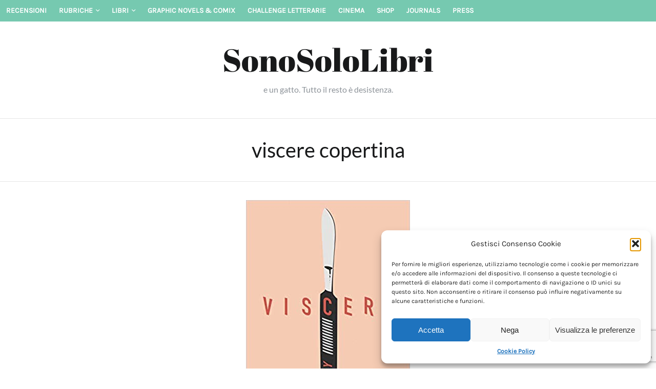

--- FILE ---
content_type: text/html; charset=UTF-8
request_url: https://sonosololibri.it/recensioni/viscere-amelia-gray/316zajgvfkl-_sx318_bo1204203200_/
body_size: 18557
content:
<!doctype html>
<html lang="it-IT">
<head>
<meta charset="UTF-8">
<link rel="profile" href="http://gmpg.org/xfn/11">
<title>viscere copertina &#8211; SonoSoloLibri</title>
<meta name='robots' content='max-image-preview:large' />
<style>img:is([sizes="auto" i], [sizes^="auto," i]) { contain-intrinsic-size: 3000px 1500px }</style>
<link rel='dns-prefetch' href='//secure.gravatar.com' />
<link rel='dns-prefetch' href='//stats.wp.com' />
<link rel='dns-prefetch' href='//v0.wordpress.com' />
<link rel="alternate" type="application/rss+xml" title="SonoSoloLibri &raquo; Feed" href="https://sonosololibri.it/feed/" />
<link rel="alternate" type="application/rss+xml" title="SonoSoloLibri &raquo; Feed dei commenti" href="https://sonosololibri.it/comments/feed/" />
<link rel="alternate" type="application/rss+xml" title="SonoSoloLibri &raquo; viscere copertina Feed dei commenti" href="https://sonosololibri.it/recensioni/viscere-amelia-gray/316zajgvfkl-_sx318_bo1204203200_/feed/" />
<script type="text/javascript">
/* <![CDATA[ */
window._wpemojiSettings = {"baseUrl":"https:\/\/s.w.org\/images\/core\/emoji\/16.0.1\/72x72\/","ext":".png","svgUrl":"https:\/\/s.w.org\/images\/core\/emoji\/16.0.1\/svg\/","svgExt":".svg","source":{"concatemoji":"https:\/\/sonosololibri.it\/wp-includes\/js\/wp-emoji-release.min.js?ver=361add85cb770108293a302e4d1a8270"}};
/*! This file is auto-generated */
!function(s,n){var o,i,e;function c(e){try{var t={supportTests:e,timestamp:(new Date).valueOf()};sessionStorage.setItem(o,JSON.stringify(t))}catch(e){}}function p(e,t,n){e.clearRect(0,0,e.canvas.width,e.canvas.height),e.fillText(t,0,0);var t=new Uint32Array(e.getImageData(0,0,e.canvas.width,e.canvas.height).data),a=(e.clearRect(0,0,e.canvas.width,e.canvas.height),e.fillText(n,0,0),new Uint32Array(e.getImageData(0,0,e.canvas.width,e.canvas.height).data));return t.every(function(e,t){return e===a[t]})}function u(e,t){e.clearRect(0,0,e.canvas.width,e.canvas.height),e.fillText(t,0,0);for(var n=e.getImageData(16,16,1,1),a=0;a<n.data.length;a++)if(0!==n.data[a])return!1;return!0}function f(e,t,n,a){switch(t){case"flag":return n(e,"\ud83c\udff3\ufe0f\u200d\u26a7\ufe0f","\ud83c\udff3\ufe0f\u200b\u26a7\ufe0f")?!1:!n(e,"\ud83c\udde8\ud83c\uddf6","\ud83c\udde8\u200b\ud83c\uddf6")&&!n(e,"\ud83c\udff4\udb40\udc67\udb40\udc62\udb40\udc65\udb40\udc6e\udb40\udc67\udb40\udc7f","\ud83c\udff4\u200b\udb40\udc67\u200b\udb40\udc62\u200b\udb40\udc65\u200b\udb40\udc6e\u200b\udb40\udc67\u200b\udb40\udc7f");case"emoji":return!a(e,"\ud83e\udedf")}return!1}function g(e,t,n,a){var r="undefined"!=typeof WorkerGlobalScope&&self instanceof WorkerGlobalScope?new OffscreenCanvas(300,150):s.createElement("canvas"),o=r.getContext("2d",{willReadFrequently:!0}),i=(o.textBaseline="top",o.font="600 32px Arial",{});return e.forEach(function(e){i[e]=t(o,e,n,a)}),i}function t(e){var t=s.createElement("script");t.src=e,t.defer=!0,s.head.appendChild(t)}"undefined"!=typeof Promise&&(o="wpEmojiSettingsSupports",i=["flag","emoji"],n.supports={everything:!0,everythingExceptFlag:!0},e=new Promise(function(e){s.addEventListener("DOMContentLoaded",e,{once:!0})}),new Promise(function(t){var n=function(){try{var e=JSON.parse(sessionStorage.getItem(o));if("object"==typeof e&&"number"==typeof e.timestamp&&(new Date).valueOf()<e.timestamp+604800&&"object"==typeof e.supportTests)return e.supportTests}catch(e){}return null}();if(!n){if("undefined"!=typeof Worker&&"undefined"!=typeof OffscreenCanvas&&"undefined"!=typeof URL&&URL.createObjectURL&&"undefined"!=typeof Blob)try{var e="postMessage("+g.toString()+"("+[JSON.stringify(i),f.toString(),p.toString(),u.toString()].join(",")+"));",a=new Blob([e],{type:"text/javascript"}),r=new Worker(URL.createObjectURL(a),{name:"wpTestEmojiSupports"});return void(r.onmessage=function(e){c(n=e.data),r.terminate(),t(n)})}catch(e){}c(n=g(i,f,p,u))}t(n)}).then(function(e){for(var t in e)n.supports[t]=e[t],n.supports.everything=n.supports.everything&&n.supports[t],"flag"!==t&&(n.supports.everythingExceptFlag=n.supports.everythingExceptFlag&&n.supports[t]);n.supports.everythingExceptFlag=n.supports.everythingExceptFlag&&!n.supports.flag,n.DOMReady=!1,n.readyCallback=function(){n.DOMReady=!0}}).then(function(){return e}).then(function(){var e;n.supports.everything||(n.readyCallback(),(e=n.source||{}).concatemoji?t(e.concatemoji):e.wpemoji&&e.twemoji&&(t(e.twemoji),t(e.wpemoji)))}))}((window,document),window._wpemojiSettings);
/* ]]> */
</script>
<!-- <link rel='stylesheet' id='projectmanager-css' href='https://sonosololibri.it/wp-content/plugins/projectmanager/style.css?ver=1.0' type='text/css' media='all' /> -->
<link rel="stylesheet" type="text/css" href="//sonosololibri.it/wp-content/cache/wpfc-minified/87elqqhn/4pn4q.css" media="all"/>
<style id='projectmanager-inline-css' type='text/css'>
table.projectmanager th {
background-color: #ddd}
table.projectmanager tr {
background-color: #ffffff}
table.projectmanager tr.alternate {
background-color: #efefef}
fieldset.dataset {
border-color: #ddd}
div.projectmanager-list.accordion .list-header,
div.projectmanager-list.expandable .list-header,
div.dataset-container h3 {
background: #eaeaea;
background: -moz-linear-gradient(top, #eaeaea 0%, #bcbcbc 100%);
background: -webkit-gradient(linear, left top, left bottom, color-stop(0%, #eaeaea), color-stop(100%, #bcbcbc));
background: -webkit-linear-gradient(top, #eaeaea 0%, #bcbcbc 100%);
background: -o-linear-gradient(top, #eaeaea 0%, #bcbcbc 100%);
background: -ms-linear-gradient(top, #eaeaea 0%, #bcbcbc 100%);
background: linear-gradient(top, #eaeaea 0%, #bcbcbc 100%);
filter: progid:DXImageTransform.Microsoft.gradient( startColorstr='#eaeaea', endColorstr='#bcbcbc', GradientType=0 );
}
div.projectmanager-list.accordion .list-header:hover,
div.projectmanager-list.expandable .list-header:hover  {
background: #eaeaea;
background: -moz-linear-gradient(top, #bcbcbc 0%, #eaeaea 100%);
background: -webkit-gradient(linear, left top, left bottom, color-stop(0%, #bcbcbc), color-stop(100%, #eaeaea));
background: -webkit-linear-gradient(top, #bcbcbc 0%, #eaeaea 100%);
background: -o-linear-gradient(top, #bcbcbc 0%, #eaeaea 100%);
background: -ms-linear-gradient(top, #bcbcbc 0%, #eaeaea 100%);
background: linear-gradient(top, #bcbcbc 0%, #eaeaea 100%);
filter: progid:DXImageTransform.Microsoft.gradient( startColorstr='#bcbcbc', endColorstr='#eaeaea', GradientType=0 );
}
</style>
<!-- <link rel='stylesheet' id='jquery-ui-css' href='https://sonosololibri.it/wp-content/plugins/projectmanager/css/jquery/jquery-ui.min.css?ver=1.11.4' type='text/css' media='all' /> -->
<!-- <link rel='stylesheet' id='jquery-ui-structure-css' href='https://sonosololibri.it/wp-content/plugins/projectmanager/css/jquery/jquery-ui.structure.min.css?ver=1.11.4' type='text/css' media='all' /> -->
<!-- <link rel='stylesheet' id='jquery-ui-theme-css' href='https://sonosololibri.it/wp-content/plugins/projectmanager/css/jquery/jquery-ui.theme.min.css?ver=1.11.4' type='text/css' media='all' /> -->
<!-- <link rel='stylesheet' id='dashicons-css' href='https://sonosololibri.it/wp-includes/css/dashicons.min.css?ver=361add85cb770108293a302e4d1a8270' type='text/css' media='all' /> -->
<!-- <link rel='stylesheet' id='thickbox-css' href='https://sonosololibri.it/wp-includes/js/thickbox/thickbox.css?ver=361add85cb770108293a302e4d1a8270' type='text/css' media='all' /> -->
<link rel="stylesheet" type="text/css" href="//sonosololibri.it/wp-content/cache/wpfc-minified/2fpodnox/4pn4q.css" media="all"/>
<style id='wp-emoji-styles-inline-css' type='text/css'>
img.wp-smiley, img.emoji {
display: inline !important;
border: none !important;
box-shadow: none !important;
height: 1em !important;
width: 1em !important;
margin: 0 0.07em !important;
vertical-align: -0.1em !important;
background: none !important;
padding: 0 !important;
}
</style>
<!-- <link rel='stylesheet' id='wp-block-library-css' href='https://sonosololibri.it/wp-includes/css/dist/block-library/style.min.css?ver=361add85cb770108293a302e4d1a8270' type='text/css' media='all' /> -->
<link rel="stylesheet" type="text/css" href="//sonosololibri.it/wp-content/cache/wpfc-minified/lcm0061c/4pn4q.css" media="all"/>
<style id='classic-theme-styles-inline-css' type='text/css'>
/*! This file is auto-generated */
.wp-block-button__link{color:#fff;background-color:#32373c;border-radius:9999px;box-shadow:none;text-decoration:none;padding:calc(.667em + 2px) calc(1.333em + 2px);font-size:1.125em}.wp-block-file__button{background:#32373c;color:#fff;text-decoration:none}
</style>
<!-- <link rel='stylesheet' id='quotescollection-block-quotes-css' href='https://sonosololibri.it/wp-content/plugins/quotes-collection/blocks/quotes/style.css?ver=1552042755' type='text/css' media='all' /> -->
<!-- <link rel='stylesheet' id='quotescollection-block-random-quote-css' href='https://sonosololibri.it/wp-content/plugins/quotes-collection/blocks/random-quote/style.css?ver=1552042755' type='text/css' media='all' /> -->
<!-- <link rel='stylesheet' id='wp-components-css' href='https://sonosololibri.it/wp-includes/css/dist/components/style.min.css?ver=361add85cb770108293a302e4d1a8270' type='text/css' media='all' /> -->
<!-- <link rel='stylesheet' id='wptelegram_widget-blocks-0-css' href='https://sonosololibri.it/wp-content/plugins/wptelegram-widget/assets/build/dist/blocks-C9ogPNk6.css' type='text/css' media='all' /> -->
<link rel="stylesheet" type="text/css" href="//sonosololibri.it/wp-content/cache/wpfc-minified/q6o6rri0/4pn4q.css" media="all"/>
<style id='wptelegram_widget-blocks-0-inline-css' type='text/css'>
:root {--wptelegram-widget-join-link-bg-color: #389ce9;--wptelegram-widget-join-link-color: #fff}
</style>
<!-- <link rel='stylesheet' id='mediaelement-css' href='https://sonosololibri.it/wp-includes/js/mediaelement/mediaelementplayer-legacy.min.css?ver=4.2.17' type='text/css' media='all' /> -->
<!-- <link rel='stylesheet' id='wp-mediaelement-css' href='https://sonosololibri.it/wp-includes/js/mediaelement/wp-mediaelement.min.css?ver=361add85cb770108293a302e4d1a8270' type='text/css' media='all' /> -->
<link rel="stylesheet" type="text/css" href="//sonosololibri.it/wp-content/cache/wpfc-minified/svid315/4pn4q.css" media="all"/>
<style id='jetpack-sharing-buttons-style-inline-css' type='text/css'>
.jetpack-sharing-buttons__services-list{display:flex;flex-direction:row;flex-wrap:wrap;gap:0;list-style-type:none;margin:5px;padding:0}.jetpack-sharing-buttons__services-list.has-small-icon-size{font-size:12px}.jetpack-sharing-buttons__services-list.has-normal-icon-size{font-size:16px}.jetpack-sharing-buttons__services-list.has-large-icon-size{font-size:24px}.jetpack-sharing-buttons__services-list.has-huge-icon-size{font-size:36px}@media print{.jetpack-sharing-buttons__services-list{display:none!important}}.editor-styles-wrapper .wp-block-jetpack-sharing-buttons{gap:0;padding-inline-start:0}ul.jetpack-sharing-buttons__services-list.has-background{padding:1.25em 2.375em}
</style>
<!-- <link rel='stylesheet' id='editorskit-frontend-css' href='https://sonosololibri.it/wp-content/plugins/block-options/build/style.build.css?ver=new' type='text/css' media='all' /> -->
<!-- <link rel='stylesheet' id='wptelegram_widget-public-0-css' href='https://sonosololibri.it/wp-content/plugins/wptelegram-widget/assets/build/dist/public-DEib7km8.css' type='text/css' media='all' /> -->
<link rel="stylesheet" type="text/css" href="//sonosololibri.it/wp-content/cache/wpfc-minified/1qzii86t/4pn4q.css" media="all"/>
<style id='global-styles-inline-css' type='text/css'>
:root{--wp--preset--aspect-ratio--square: 1;--wp--preset--aspect-ratio--4-3: 4/3;--wp--preset--aspect-ratio--3-4: 3/4;--wp--preset--aspect-ratio--3-2: 3/2;--wp--preset--aspect-ratio--2-3: 2/3;--wp--preset--aspect-ratio--16-9: 16/9;--wp--preset--aspect-ratio--9-16: 9/16;--wp--preset--color--black: #000000;--wp--preset--color--cyan-bluish-gray: #abb8c3;--wp--preset--color--white: #ffffff;--wp--preset--color--pale-pink: #f78da7;--wp--preset--color--vivid-red: #cf2e2e;--wp--preset--color--luminous-vivid-orange: #ff6900;--wp--preset--color--luminous-vivid-amber: #fcb900;--wp--preset--color--light-green-cyan: #7bdcb5;--wp--preset--color--vivid-green-cyan: #00d084;--wp--preset--color--pale-cyan-blue: #8ed1fc;--wp--preset--color--vivid-cyan-blue: #0693e3;--wp--preset--color--vivid-purple: #9b51e0;--wp--preset--gradient--vivid-cyan-blue-to-vivid-purple: linear-gradient(135deg,rgba(6,147,227,1) 0%,rgb(155,81,224) 100%);--wp--preset--gradient--light-green-cyan-to-vivid-green-cyan: linear-gradient(135deg,rgb(122,220,180) 0%,rgb(0,208,130) 100%);--wp--preset--gradient--luminous-vivid-amber-to-luminous-vivid-orange: linear-gradient(135deg,rgba(252,185,0,1) 0%,rgba(255,105,0,1) 100%);--wp--preset--gradient--luminous-vivid-orange-to-vivid-red: linear-gradient(135deg,rgba(255,105,0,1) 0%,rgb(207,46,46) 100%);--wp--preset--gradient--very-light-gray-to-cyan-bluish-gray: linear-gradient(135deg,rgb(238,238,238) 0%,rgb(169,184,195) 100%);--wp--preset--gradient--cool-to-warm-spectrum: linear-gradient(135deg,rgb(74,234,220) 0%,rgb(151,120,209) 20%,rgb(207,42,186) 40%,rgb(238,44,130) 60%,rgb(251,105,98) 80%,rgb(254,248,76) 100%);--wp--preset--gradient--blush-light-purple: linear-gradient(135deg,rgb(255,206,236) 0%,rgb(152,150,240) 100%);--wp--preset--gradient--blush-bordeaux: linear-gradient(135deg,rgb(254,205,165) 0%,rgb(254,45,45) 50%,rgb(107,0,62) 100%);--wp--preset--gradient--luminous-dusk: linear-gradient(135deg,rgb(255,203,112) 0%,rgb(199,81,192) 50%,rgb(65,88,208) 100%);--wp--preset--gradient--pale-ocean: linear-gradient(135deg,rgb(255,245,203) 0%,rgb(182,227,212) 50%,rgb(51,167,181) 100%);--wp--preset--gradient--electric-grass: linear-gradient(135deg,rgb(202,248,128) 0%,rgb(113,206,126) 100%);--wp--preset--gradient--midnight: linear-gradient(135deg,rgb(2,3,129) 0%,rgb(40,116,252) 100%);--wp--preset--font-size--small: 13px;--wp--preset--font-size--medium: 20px;--wp--preset--font-size--large: 36px;--wp--preset--font-size--x-large: 42px;--wp--preset--spacing--20: 0.44rem;--wp--preset--spacing--30: 0.67rem;--wp--preset--spacing--40: 1rem;--wp--preset--spacing--50: 1.5rem;--wp--preset--spacing--60: 2.25rem;--wp--preset--spacing--70: 3.38rem;--wp--preset--spacing--80: 5.06rem;--wp--preset--shadow--natural: 6px 6px 9px rgba(0, 0, 0, 0.2);--wp--preset--shadow--deep: 12px 12px 50px rgba(0, 0, 0, 0.4);--wp--preset--shadow--sharp: 6px 6px 0px rgba(0, 0, 0, 0.2);--wp--preset--shadow--outlined: 6px 6px 0px -3px rgba(255, 255, 255, 1), 6px 6px rgba(0, 0, 0, 1);--wp--preset--shadow--crisp: 6px 6px 0px rgba(0, 0, 0, 1);}:where(.is-layout-flex){gap: 0.5em;}:where(.is-layout-grid){gap: 0.5em;}body .is-layout-flex{display: flex;}.is-layout-flex{flex-wrap: wrap;align-items: center;}.is-layout-flex > :is(*, div){margin: 0;}body .is-layout-grid{display: grid;}.is-layout-grid > :is(*, div){margin: 0;}:where(.wp-block-columns.is-layout-flex){gap: 2em;}:where(.wp-block-columns.is-layout-grid){gap: 2em;}:where(.wp-block-post-template.is-layout-flex){gap: 1.25em;}:where(.wp-block-post-template.is-layout-grid){gap: 1.25em;}.has-black-color{color: var(--wp--preset--color--black) !important;}.has-cyan-bluish-gray-color{color: var(--wp--preset--color--cyan-bluish-gray) !important;}.has-white-color{color: var(--wp--preset--color--white) !important;}.has-pale-pink-color{color: var(--wp--preset--color--pale-pink) !important;}.has-vivid-red-color{color: var(--wp--preset--color--vivid-red) !important;}.has-luminous-vivid-orange-color{color: var(--wp--preset--color--luminous-vivid-orange) !important;}.has-luminous-vivid-amber-color{color: var(--wp--preset--color--luminous-vivid-amber) !important;}.has-light-green-cyan-color{color: var(--wp--preset--color--light-green-cyan) !important;}.has-vivid-green-cyan-color{color: var(--wp--preset--color--vivid-green-cyan) !important;}.has-pale-cyan-blue-color{color: var(--wp--preset--color--pale-cyan-blue) !important;}.has-vivid-cyan-blue-color{color: var(--wp--preset--color--vivid-cyan-blue) !important;}.has-vivid-purple-color{color: var(--wp--preset--color--vivid-purple) !important;}.has-black-background-color{background-color: var(--wp--preset--color--black) !important;}.has-cyan-bluish-gray-background-color{background-color: var(--wp--preset--color--cyan-bluish-gray) !important;}.has-white-background-color{background-color: var(--wp--preset--color--white) !important;}.has-pale-pink-background-color{background-color: var(--wp--preset--color--pale-pink) !important;}.has-vivid-red-background-color{background-color: var(--wp--preset--color--vivid-red) !important;}.has-luminous-vivid-orange-background-color{background-color: var(--wp--preset--color--luminous-vivid-orange) !important;}.has-luminous-vivid-amber-background-color{background-color: var(--wp--preset--color--luminous-vivid-amber) !important;}.has-light-green-cyan-background-color{background-color: var(--wp--preset--color--light-green-cyan) !important;}.has-vivid-green-cyan-background-color{background-color: var(--wp--preset--color--vivid-green-cyan) !important;}.has-pale-cyan-blue-background-color{background-color: var(--wp--preset--color--pale-cyan-blue) !important;}.has-vivid-cyan-blue-background-color{background-color: var(--wp--preset--color--vivid-cyan-blue) !important;}.has-vivid-purple-background-color{background-color: var(--wp--preset--color--vivid-purple) !important;}.has-black-border-color{border-color: var(--wp--preset--color--black) !important;}.has-cyan-bluish-gray-border-color{border-color: var(--wp--preset--color--cyan-bluish-gray) !important;}.has-white-border-color{border-color: var(--wp--preset--color--white) !important;}.has-pale-pink-border-color{border-color: var(--wp--preset--color--pale-pink) !important;}.has-vivid-red-border-color{border-color: var(--wp--preset--color--vivid-red) !important;}.has-luminous-vivid-orange-border-color{border-color: var(--wp--preset--color--luminous-vivid-orange) !important;}.has-luminous-vivid-amber-border-color{border-color: var(--wp--preset--color--luminous-vivid-amber) !important;}.has-light-green-cyan-border-color{border-color: var(--wp--preset--color--light-green-cyan) !important;}.has-vivid-green-cyan-border-color{border-color: var(--wp--preset--color--vivid-green-cyan) !important;}.has-pale-cyan-blue-border-color{border-color: var(--wp--preset--color--pale-cyan-blue) !important;}.has-vivid-cyan-blue-border-color{border-color: var(--wp--preset--color--vivid-cyan-blue) !important;}.has-vivid-purple-border-color{border-color: var(--wp--preset--color--vivid-purple) !important;}.has-vivid-cyan-blue-to-vivid-purple-gradient-background{background: var(--wp--preset--gradient--vivid-cyan-blue-to-vivid-purple) !important;}.has-light-green-cyan-to-vivid-green-cyan-gradient-background{background: var(--wp--preset--gradient--light-green-cyan-to-vivid-green-cyan) !important;}.has-luminous-vivid-amber-to-luminous-vivid-orange-gradient-background{background: var(--wp--preset--gradient--luminous-vivid-amber-to-luminous-vivid-orange) !important;}.has-luminous-vivid-orange-to-vivid-red-gradient-background{background: var(--wp--preset--gradient--luminous-vivid-orange-to-vivid-red) !important;}.has-very-light-gray-to-cyan-bluish-gray-gradient-background{background: var(--wp--preset--gradient--very-light-gray-to-cyan-bluish-gray) !important;}.has-cool-to-warm-spectrum-gradient-background{background: var(--wp--preset--gradient--cool-to-warm-spectrum) !important;}.has-blush-light-purple-gradient-background{background: var(--wp--preset--gradient--blush-light-purple) !important;}.has-blush-bordeaux-gradient-background{background: var(--wp--preset--gradient--blush-bordeaux) !important;}.has-luminous-dusk-gradient-background{background: var(--wp--preset--gradient--luminous-dusk) !important;}.has-pale-ocean-gradient-background{background: var(--wp--preset--gradient--pale-ocean) !important;}.has-electric-grass-gradient-background{background: var(--wp--preset--gradient--electric-grass) !important;}.has-midnight-gradient-background{background: var(--wp--preset--gradient--midnight) !important;}.has-small-font-size{font-size: var(--wp--preset--font-size--small) !important;}.has-medium-font-size{font-size: var(--wp--preset--font-size--medium) !important;}.has-large-font-size{font-size: var(--wp--preset--font-size--large) !important;}.has-x-large-font-size{font-size: var(--wp--preset--font-size--x-large) !important;}
:where(.wp-block-post-template.is-layout-flex){gap: 1.25em;}:where(.wp-block-post-template.is-layout-grid){gap: 1.25em;}
:where(.wp-block-columns.is-layout-flex){gap: 2em;}:where(.wp-block-columns.is-layout-grid){gap: 2em;}
:root :where(.wp-block-pullquote){font-size: 1.5em;line-height: 1.6;}
</style>
<!-- <link rel='stylesheet' id='stcr-font-awesome-css' href='https://sonosololibri.it/wp-content/plugins/subscribe-to-comments-reloaded/includes/css/font-awesome.min.css?ver=361add85cb770108293a302e4d1a8270' type='text/css' media='all' /> -->
<!-- <link rel='stylesheet' id='stcr-style-css' href='https://sonosololibri.it/wp-content/plugins/subscribe-to-comments-reloaded/includes/css/stcr-style.css?ver=361add85cb770108293a302e4d1a8270' type='text/css' media='all' /> -->
<!-- <link rel='stylesheet' id='front-css-yuzo_related_post-css' href='https://sonosololibri.it/wp-content/plugins/yuzo-related-post/assets/css/style.css?ver=5.12.90' type='text/css' media='all' /> -->
<!-- <link rel='stylesheet' id='cmplz-general-css' href='https://sonosololibri.it/wp-content/plugins/complianz-gdpr/assets/css/cookieblocker.min.css?ver=1761036625' type='text/css' media='all' /> -->
<!-- <link rel='stylesheet' id='quotescollection-css' href='https://sonosololibri.it/wp-content/plugins/quotes-collection/css/quotes-collection.css?ver=2.5.2' type='text/css' media='all' /> -->
<!-- <link rel='stylesheet' id='windmill-style-css' href='https://sonosololibri.it/wp-content/themes/windmill/style.css?ver=361add85cb770108293a302e4d1a8270' type='text/css' media='all' /> -->
<!-- <link rel='stylesheet' id='jetpack-subscriptions-css' href='https://sonosololibri.it/wp-content/plugins/jetpack/_inc/build/subscriptions/subscriptions.min.css?ver=15.1.1' type='text/css' media='all' /> -->
<!-- <link rel='stylesheet' id='wp-add-custom-css-css' href='https://sonosololibri.it?display_custom_css=css&#038;ver=361add85cb770108293a302e4d1a8270' type='text/css' media='all' /> -->
<link rel="stylesheet" type="text/css" href="//sonosololibri.it/wp-content/cache/wpfc-minified/2ykag1fk/4pn4q.css" media="all"/>
<script type="text/javascript" src="https://sonosololibri.it/wp-content/plugins/google-analytics-for-wordpress/assets/js/frontend-gtag.min.js?ver=9.9.0" id="monsterinsights-frontend-script-js" async="async" data-wp-strategy="async"></script>
<script data-cfasync="false" data-wpfc-render="false" type="text/javascript" id='monsterinsights-frontend-script-js-extra'>/* <![CDATA[ */
var monsterinsights_frontend = {"js_events_tracking":"true","download_extensions":"pdf,doc,ppt,xls,zip,docx,pptx,xlsx","inbound_paths":"[]","home_url":"https:\/\/sonosololibri.it","hash_tracking":"false","v4_id":"G-66Q91X1XGB"};/* ]]> */
</script>
<script type="text/javascript" src="https://sonosololibri.it/wp-includes/js/jquery/jquery.min.js?ver=3.7.1" id="jquery-core-js"></script>
<script type="text/javascript" src="https://sonosololibri.it/wp-includes/js/jquery/jquery-migrate.min.js?ver=3.4.1" id="jquery-migrate-js"></script>
<script type="text/javascript" id="email-posts-to-subscribers-js-extra">
/* <![CDATA[ */
var elp_data = {"messages":{"elp_name_required":"Please enter name.","elp_email_required":"Please enter email address.","elp_invalid_name":"Name seems invalid.","elp_invalid_email":"Email address seems invalid.","elp_unexpected_error":"Oops.. Unexpected error occurred.","elp_invalid_captcha":"Robot verification failed, please try again.","elp_invalid_key":"Robot verification failed, invalid key.","elp_successfull_single":"You have successfully subscribed.","elp_successfull_double":"You have successfully subscribed. You will receive a confirmation email in few minutes. Please follow the link in it to confirm your subscription. If the email takes more than 15 minutes to appear in your mailbox, please check your spam folder.","elp_email_exist":"Email already exist.","elp_email_squeeze":"You are trying to submit too fast. try again in 1 minute."},"elp_ajax_url":"https:\/\/sonosololibri.it\/wp-admin\/admin-ajax.php"};
/* ]]> */
</script>
<script type="text/javascript" src="https://sonosololibri.it/wp-content/plugins/email-posts-to-subscribers//inc/email-posts-to-subscribers.js?ver=2.2" id="email-posts-to-subscribers-js"></script>
<script type="text/javascript" src="https://sonosololibri.it/wp-includes/js/jquery/ui/core.min.js?ver=1.13.3" id="jquery-ui-core-js"></script>
<script type="text/javascript" src="https://sonosololibri.it/wp-includes/js/jquery/ui/accordion.min.js?ver=1.13.3" id="jquery-ui-accordion-js"></script>
<script type="text/javascript" src="https://sonosololibri.it/wp-includes/js/jquery/ui/datepicker.min.js?ver=1.13.3" id="jquery-ui-datepicker-js"></script>
<script type="text/javascript" id="jquery-ui-datepicker-js-after">
/* <![CDATA[ */
jQuery(function(jQuery){jQuery.datepicker.setDefaults({"closeText":"Chiudi","currentText":"Oggi","monthNames":["Gennaio","Febbraio","Marzo","Aprile","Maggio","Giugno","Luglio","Agosto","Settembre","Ottobre","Novembre","Dicembre"],"monthNamesShort":["Gen","Feb","Mar","Apr","Mag","Giu","Lug","Ago","Set","Ott","Nov","Dic"],"nextText":"Prossimo","prevText":"Precedente","dayNames":["domenica","luned\u00ec","marted\u00ec","mercoled\u00ec","gioved\u00ec","venerd\u00ec","sabato"],"dayNamesShort":["Dom","Lun","Mar","Mer","Gio","Ven","Sab"],"dayNamesMin":["D","L","M","M","G","V","S"],"dateFormat":"d MM yy","firstDay":1,"isRTL":false});});
/* ]]> */
</script>
<script type="text/javascript" src="https://sonosololibri.it/wp-includes/js/jquery/ui/effect.min.js?ver=1.13.3" id="jquery-effects-core-js"></script>
<script type="text/javascript" src="https://sonosololibri.it/wp-includes/js/jquery/ui/effect-slide.min.js?ver=1.13.3" id="jquery-effects-slide-js"></script>
<script type="text/javascript" id="thickbox-js-extra">
/* <![CDATA[ */
var thickboxL10n = {"next":"Succ. \u00bb","prev":"\u00ab Prec.","image":"Immagine","of":"di","close":"Chiudi","noiframes":"Questa funzionalit\u00e0 richiede il frame in linea. Hai gli iframe disabilitati o il browser non li supporta.","loadingAnimation":"https:\/\/sonosololibri.it\/wp-includes\/js\/thickbox\/loadingAnimation.gif"};
/* ]]> */
</script>
<script type="text/javascript" src="https://sonosololibri.it/wp-includes/js/thickbox/thickbox.js?ver=3.1-20121105" id="thickbox-js"></script>
<script type="text/javascript" src="https://sonosololibri.it/wp-content/plugins/projectmanager/js/projectmanager.js?ver=361add85cb770108293a302e4d1a8270" id="projectmanager-js"></script>
<script type="text/javascript" src="https://sonosololibri.it/wp-includes/js/tw-sack.min.js?ver=1.6.1" id="sack-js"></script>
<script type="text/javascript" src="https://sonosololibri.it/wp-content/plugins/projectmanager/js/ajax.js?ver=361add85cb770108293a302e4d1a8270" id="projectmanager_ajax-js"></script>
<script type="text/javascript" id="quotescollection-js-extra">
/* <![CDATA[ */
var quotescollectionAjax = {"ajaxUrl":"https:\/\/sonosololibri.it\/wp-admin\/admin-ajax.php","nonce":"ba0b55f7ad","nextQuote":"Next quote \u00bb","loading":"Loading...","error":"Error getting quote","autoRefreshMax":"20","autoRefreshCount":"0"};
/* ]]> */
</script>
<script type="text/javascript" src="https://sonosololibri.it/wp-content/plugins/quotes-collection/js/quotes-collection.js?ver=2.5.2" id="quotescollection-js"></script>
<link rel="https://api.w.org/" href="https://sonosololibri.it/wp-json/" /><link rel="alternate" title="JSON" type="application/json" href="https://sonosololibri.it/wp-json/wp/v2/media/11268" /><link rel="EditURI" type="application/rsd+xml" title="RSD" href="https://sonosololibri.it/xmlrpc.php?rsd" />
<link rel='shortlink' href='https://wp.me/a74SyS-2VK' />
<link rel="alternate" title="oEmbed (JSON)" type="application/json+oembed" href="https://sonosololibri.it/wp-json/oembed/1.0/embed?url=https%3A%2F%2Fsonosololibri.it%2Frecensioni%2Fviscere-amelia-gray%2F316zajgvfkl-_sx318_bo1204203200_%2F" />
<link rel="alternate" title="oEmbed (XML)" type="text/xml+oembed" href="https://sonosololibri.it/wp-json/oembed/1.0/embed?url=https%3A%2F%2Fsonosololibri.it%2Frecensioni%2Fviscere-amelia-gray%2F316zajgvfkl-_sx318_bo1204203200_%2F&#038;format=xml" />
<style>.elp_form_message.success { color: #008000;font-weight: bold; } .elp_form_message.error { color: #ff0000; } .elp_form_message.boterror { color: #ff0000; } </style>	<!-- <link rel="stylesheet" type="text/css" href="https://sonosololibri.it/wp-content/plugins/star-rating-for-reviews/star-rating.css" /> -->
<link rel="stylesheet" type="text/css" href="//sonosololibri.it/wp-content/cache/wpfc-minified/eujo9nm8/4pn4p.css" media="all"/><style>
#lightGallery-slider .info .desc
{
direction: ltr !important;
text-align: center !important;
}
#lightGallery-slider .info .title
{
direction: ltr !important;
text-align: center !important;
}
</style>      <script type="text/javascript">
var string = ".wp-lightbox-bank,", ie, ieVersion, lightease;
jQuery(document).ready(function ($) {
string += ".wp-caption > a, ";
if (navigator.appName == "Microsoft Internet Explorer") {
//Set IE as true
ie = true;
//Create a user agent var
var ua = navigator.userAgent;
//Write a new regEx to find the version number
var re = new RegExp("MSIE ([0-9]{1,}[.0-9]{0,})");
//If the regEx through the userAgent is not null
if (re.exec(ua) != null) {
//Set the IE version
ieVersion = parseInt(RegExp.$1);
}
}
if (ie = true && ieVersion <= 9)
{
lightease = "";
} else
{
lightease = "ease";
}
var selector = string.replace(/,\s*$/, "");
jQuery(selector).lightGallery({
caption: false,
desc: false,
disableOther: true,
closable: true,
errorMessage: "Could not load the item. Make sure the path is correct and item exist.",
easing: lightease
});
});
</script>
<style>.yuzo_related_post{}
.yuzo_related_post .yuzo_wraps {
display:grid;
grid-template-columns:repeat(auto-fill,160px);
grid-row-gap:1rem;
grid-column-gap:1rem;
row-gap:1rem;
column-gap:1rem;
/*display:flex;
flex-wrap:wrap;
justify-content:space-around;*/
}
.yuzo_related_post .relatedthumb{
width:100%!important;
height:auto!important;
float:unset!important;
padding:1rem;
/*flex:1 0 auto;*/
}
.yuzo_related_post .yuzo-img-wrap {
}
.yuzo_related_post .yuzo-img {
background-size:100% 100%!important;
width:100%!important;
height:0!important;
padding-bottom:100%!important;
}
.yuzo_related_post .yuzo__text--title {
padding: 0 5px .5rem 5px;
display:block;
}</style><style>
.yuzo_related_post img{width:161px !important; height:112px !important;}
.yuzo_related_post .relatedthumb{line-height:15px;background: !important;color:!important;}
.yuzo_related_post .relatedthumb:hover{background:#fcfcf4 !important; -webkit-transition: background 0.2s linear; -moz-transition: background 0.2s linear; -o-transition: background 0.2s linear; transition: background 0.2s linear;;color:!important;}
.yuzo_related_post .relatedthumb a{color:!important;}
.yuzo_related_post .relatedthumb a:hover{ color: !important;}
.yuzo_related_post .relatedthumb:hover a{ color:!important;}
.yuzo_related_post .relatedthumb:hover .yuzo__text--title{ color:!important;}
.yuzo_related_post .yuzo_text, .yuzo_related_post .yuzo_views_post {color:!important;}
.yuzo_related_post .relatedthumb:hover .yuzo_text, .yuzo_related_post:hover .yuzo_views_post {color:!important;}
.yuzo_related_post .relatedthumb{  margin: 0px  8px  0px  0px;   padding: 5px  5px  5px  5px;  }
</style>	<style>img#wpstats{display:none}</style>
<style>.cmplz-hidden {
display: none !important;
}</style><meta name="viewport" content="width=device-width, initial-scale=1"/>
<!-- Jetpack Open Graph Tags -->
<meta property="og:type" content="article" />
<meta property="og:title" content="viscere copertina" />
<meta property="og:url" content="https://sonosololibri.it/recensioni/viscere-amelia-gray/316zajgvfkl-_sx318_bo1204203200_/" />
<meta property="og:description" content="Visita l&#039;articolo per saperne di più." />
<meta property="article:published_time" content="2020-01-23T11:02:49+00:00" />
<meta property="article:modified_time" content="2020-01-23T11:03:03+00:00" />
<meta property="og:site_name" content="SonoSoloLibri" />
<meta property="og:image" content="https://sonosololibri.it/wp-content/uploads/2020/01/316ZAjGvFkL._SX318_BO1204203200_.jpg" />
<meta property="og:image:alt" content="viscere copertina" />
<meta property="og:locale" content="it_IT" />
<meta name="twitter:site" content="@sonosololibri" />
<meta name="twitter:text:title" content="viscere copertina" />
<meta name="twitter:image" content="https://sonosololibri.it/wp-content/uploads/2020/01/316ZAjGvFkL._SX318_BO1204203200_.jpg?w=640" />
<meta name="twitter:image:alt" content="viscere copertina" />
<meta name="twitter:card" content="summary_large_image" />
<meta name="twitter:description" content="Visita l&#039;articolo per saperne di più." />
<!-- End Jetpack Open Graph Tags -->
<style id="kirki-inline-styles">body{background-color:#ffffff;color:#46494D;font-family:Karla;font-weight:400;font-size:16px;line-height:1.5;}.ev-header-date > * + .cat-links:before{background-color:#24b1b6;}.comment.bypostauthor .comment-body{border-color:#24b1b6;}.ev-horizontal-menu .menu > ul > li.current_page_item > a:before, .ev-horizontal-menu .menu > ul > li.current-menu-item > a:before, .ev-horizontal-menu .menu > ul > li.current_page_ancestor > a:before, .ev-horizontal-menu ul.menu > li.current_page_item > a:before, .ev-horizontal-menu ul.menu > li.current-menu-item > a:before, .ev-horizontal-menu ul.menu > li.current_page_ancestor > a:before{background-color:#24b1b6;}.ev-horizontal-menu .expandable > ul li.current_page_item > a:before, .ev-horizontal-menu .expandable > ul li.current-menu-item > a:before, .ev-horizontal-menu .expandable > ul li.current_page_ancestor > a:before{background-color:#24b1b6;}.ev-mobile-navigation ul li.current_page_item > a:after, .ev-mobile-navigation ul li.current-menu-item > a:after, .ev-mobile-navigation ul li.current_page_ancestor > a:after{background-color:#24b1b6;}.widget-title:after{background-color:#24b1b6;}.nav-links .page-numbers.current{color:#46494D;}.search-form .searchsubmit:hover{color:#18191A;}.fs-carousel-controls .fs-carousel-control{color:#46494D;}.single-attachment .post-navigation .post-title{color:#18191A;}.ev-loop-wrapper article .entry-title a{color:#18191A;}h1, h2, h3, h4, h5, h6{color:#18191A;font-family:Lato;font-weight:400;}.ev-loop-wrapper article .ev-loop-post-author{color:#8D9399;font-size:14px;line-height:1.25;}.ev-entry-featured-image figcaption{color:#8D9399;font-size:12px;}.ev-format-link-link{color:#8D9399;font-size:12px;}.format-quote .ev-entry-format-content cite{color:#8D9399;font-size:14px;}.ev-author-block .ev-author-name{color:#8D9399;font-size:14px;}.ev-author-block .ev-author-description{color:#8D9399;font-size:12px;}.ev-header-date{color:#8D9399;font-size:12px;line-height:1.25;}.ev-header-author{color:#8D9399;font-size:14px;line-height:1.25;}.tags-links{color:#8D9399;}.ev-navigation-wrapper .ev-post-title{color:#8D9399;}.entry-content .page-links .page-links-title{color:#8D9399;}.single .ev-content-share .ev-content-share-title{color:#8D9399;}.logged-in-as{color:#8D9399;}.form-allowed-tags{color:#8D9399;}.comment-form .comment-notes{color:#8D9399;}.comment .says{color:#8D9399;}.wpcf7-form .wpcf7-list-item-label{color:#8D9399;font-size:14px;}form label{color:#8D9399;font-size:12px;}.sharedaddy .sd-title{color:#8D9399;font-size:14px;}.widget_contact_info .confit-address, .widget_contact_info .confit-phone, .widget_contact_info .confit-hours{color:#8D9399;font-size:14px;}.gallery .gallery-caption{color:#8D9399;font-size:12px;}.ev-taxonomy-description, .ev-author-description-bio{color:#8D9399;}.widget_calendar table caption{color:#8D9399;font-size:14px;}.widget_calendar table thead th{color:#8D9399;}.widget_calendar table tbody td{color:#8D9399;}.widget_rss li .rss-date{color:#8D9399;font-size:12px;}.tagcloud a{color:#8D9399;}.widget_categories ul, .widget_archive ul{color:#8D9399;}cite{color:#8D9399;font-size:14px;}.single-attachment .ev-meta-wrapper .author a, .single-attachment .ev-meta-wrapper .full-size-link a{color:#18191A;}.single-attachment .ev-meta-wrapper .author a:hover, .single-attachment .ev-meta-wrapper .full-size-link a:hover{border-color:#18191A;}.ev-author-block .ev-author-name a{color:#18191A;}.comment .comment-author b a{color:#18191A;}.widget a{color:#18191A;}.entry-content a, .comment-content a, .textwidget a, .brix-block-content a{color:#18191A;}.entry-content a:hover, .comment-content a:hover, .textwidget a:hover, .brix-block-content a:hover{border-color:#18191A;}.single-attachment .post-navigation a{color:#8D9399;}.single-attachment .image-navigation a{color:#8D9399;font-size:14px;}.ev-loop-wrapper article .ev-header-date a{color:#8D9399;}.ev-loop-wrapper article .ev-loop-post-author a{color:#8D9399;}.ev-loop-wrapper article .ev-entry-comments-number a{color:#8D9399;font-size:12px;}.format-quote .ev-entry-format-content cite a{color:#8D9399;}.ev-author-block .ev-yoast-socials a{color:#8D9399;}.ev-page-title-wrapper a{color:#8D9399;}.tags-links a{color:#8D9399;}.ev-meta-wrapper .ev-entry-comments-number a{color:#8D9399;}.nav-links .page-numbers{color:#8D9399;}.ev-navigation-wrapper .ev-nav-item{color:#8D9399;}.entry-content .page-links a{color:#8D9399;}.ev-content-share li a{color:#8D9399;}.comment-reply-title small a{color:#8D9399;}.logged-in-as a{color:#8D9399;}.comment .comment-reply-link{color:#8D9399;font-size:12px;}.comment .comment-metadata a{color:#8D9399;}.ev-footer-social a{color:#8D9399;}.search-form .searchsubmit{color:#8D9399;}.widget.widget_wpcom_social_media_icons_widget a{color:#8D9399;}.ev-slide .ev-header-date a{color:#8D9399;}cite a{color:#8D9399;}.single-attachment .post-navigation a:hover{color:#18191A;}.single-attachment .image-navigation a:hover{color:#18191A;}.ev-loop-wrapper article .ev-header-date a:hover{color:#18191A;}.ev-loop-wrapper article .ev-loop-post-author a:hover{color:#18191A;}.ev-loop-wrapper article .ev-entry-comments-number a:hover{color:#18191A;}.format-quote .ev-entry-format-content cite a:hover{color:#18191A;}.ev-author-block .ev-yoast-socials a:hover{color:#18191A;}.ev-page-title-wrapper a:hover{color:#18191A;}.tags-links a:hover{color:#18191A;}.ev-meta-wrapper .ev-entry-comments-number a:hover{color:#18191A;}.nav-links .page-numbers:hover{color:#18191A;}.ev-navigation-wrapper .ev-nav-item:hover{color:#18191A;}.ev-navigation-wrapper .ev-nav-item:hover .ev-post-title{color:#18191A;}.entry-content .page-links a:hover{color:#18191A;}.ev-content-share li a:hover{color:#18191A;}.comment-reply-title small a:hover{color:#18191A;}.logged-in-as a:hover{color:#18191A;}.comment .comment-reply-link:hover{color:#18191A;}.comment .comment-metadata a:hover{color:#18191A;}.ev-footer-social a:hover{color:#18191A;}.widget.widget_wpcom_social_media_icons_widget a:hover{color:#18191A;}.ev-slide .ev-header-date a:hover{color:#18191A;}cite a:hover{color:#18191A;}.post-password-form input[type="submit"]{color:#18191A;border-color:#18191A;}.post-password-form input[type="submit"]:hover{background-color:#18191A;}.comment-form .submit{color:#18191A;border-color:#18191A;}.comment-form .submit:hover{background-color:#18191A;}.wpcf7-form .wpcf7-submit{color:#18191A;border-color:#18191A;}.wpcf7-form .wpcf7-submit:hover{background-color:#18191A;}.ev-read-more{color:#18191A;border-color:#18191A;}.ev-read-more:hover{background-color:#18191A;}#infinite-handle span{color:#18191A;border-color:#18191A;}#infinite-handle span:hover{background-color:#18191A;}.ev-header-bar-external-wrapper{background-color:#76c9b0;}.ev-search-trigger:before{background-color:#76c9b0;color:#ffffff;}.ev-main-navigation-mobile-trigger:before{background-color:#76c9b0;}.ev-mobile-navigation{background-color:#76c9b0;}.ev-horizontal-menu .expandable > ul{background-color:#18191A;}.ev-horizontal-menu a{color:#ffffff;}.ev-header-social a{color:#ffffff;}.ev-footer-external-wrapper{background-color:#18191A;color:#8D9399;font-size:12px;}.ev-footer-external-wrapper a{color:#fff;}.ev-site-title a{font-family:Abril Fatface;font-size:62px;font-weight:400;letter-spacing:0px;line-height:1.25;color:#18191a;}.ev-site-description{font-family:Lato;font-size:16px;font-weight:400;letter-spacing:0px;line-height:1.25;color:#8d9399;}.ev-loop-wrapper article .entry-title{font-family:Lato;font-weight:400;font-size:30px;letter-spacing:0px;line-height:1;}.ev-grid-layout.ev-first-post-highlighted .ev-entry-number-1 .entry-title{font-family:Lato;font-weight:400;font-size:35px;letter-spacing:0px;line-height:1.25;}.ev-grid-layout .ev-loop-wrapper .entry-title{font-family:Lato;font-weight:400;font-size:25px;letter-spacing:0px;line-height:1;}.ev-compact-layout .ev-loop-wrapper .entry-title{font-family:Lato;font-weight:400;font-size:48px;line-height:1.25;}h1{font-size:40px;font-weight:400;letter-spacing:0px;line-height:1.25;}h2{font-size:35px;font-weight:400;letter-spacing:0px;line-height:1.25;}h3{font-size:25px;font-weight:400;letter-spacing:0px;line-height:1.5;}h4{font-size:26px;font-weight:400;line-height:1.25;}h5{font-size:22px;font-weight:400;line-height:1.25;}h6{font-size:18px;font-weight:400;line-height:1.25;}.nav-links{font-size:16px;line-height:1.5;}.ev-grid-layout.ev-first-post-highlighted .ev-entry-number-1{font-size:16px;line-height:1.5;}.ev-meta-wrapper{font-size:14px;}.entry-content .page-links{font-size:14px;}.ev-grid-layout .ev-loop-wrapper article, .ev-grid-layout .ev-loop-wrapper .ev-grid-sizer{font-size:14px;}.comment-reply-title small a:before{font-size:14px;}.comment-form{font-size:14px;}.comment-list .pingback{font-size:14px;}.wpcf7-form .wpcf7-quiz-label{font-size:14px;}.wpcf7-form .wpcf7-not-valid-tip{font-size:14px;}.wpcf7-form .wpcf7-response-output{font-size:14px;}.ev-footer-social.ev-footer-social-labels span{font-size:14px;}.search-form .searchsubmit:before{font-size:14px;}.widget_rss li cite{font-size:14px;}pre, code{font-size:14px;}.yarpp-related .yarpp-thumbnails-horizontal .yarpp-thumbnail .yarpp-thumbnail-title{font-size:14px;}.single-attachment .post-navigation .meta-nav{font-size:12px;}.ev-loop-wrapper article .edit-link a{font-size:12px;}.ev-navigation-wrapper .ev-nav-post-label{font-size:12px;}.comment .comment-metadata{font-size:12px;}.comment .comment-metadata .edit-link a{font-size:12px;}.ev-page-header-featured-image figcaption{font-size:12px;}.widget_calendar table{font-size:12px;}.widget_rss li .rssSummary{font-size:12px;}.comments-title, .comment-reply-title{font-family:Lato;font-size:18px;font-weight:900;line-height:1.25;}.widget-title{font-family:Lato;font-size:18px;font-weight:900;line-height:1.25;}.yarpp-related h3{font-family:Lato;font-size:18px;font-weight:900;line-height:1.25;}.ev-page-title{font-size:40px;font-weight:400;letter-spacing:0px;line-height:1.25;}.ev-horizontal-menu{font-size:14px;}.ev-slide .entry-title{font-size:48px;font-weight:400;line-height:1.25;}.format-quote .ev-entry-format-content blockquote{font-family:Karla;font-size:24px;font-weight:400;letter-spacing:0px;line-height:1.25;}blockquote{font-family:Karla;font-size:24px;font-weight:400;letter-spacing:0px;line-height:1.25;}@media screen and (max-width: 768px){.ev-page-title{font-size:32px;line-height:1.25;}.ev-slide .entry-title{font-size:32px;line-height:1.25;}.ev-loop-wrapper article .entry-title{font-size:32px;line-height:1.25;}.ev-grid-layout .ev-loop-wrapper .entry-title{font-size:32px;line-height:1.25;}.ev-grid-layout.ev-first-post-highlighted .ev-entry-number-1 .entry-title{font-size:32px;line-height:1.25;}.ev-compact-layout .ev-loop-wrapper .entry-title{font-size:32px;line-height:1.25;}}/* latin-ext */
@font-face {
font-family: 'Abril Fatface';
font-style: normal;
font-weight: 400;
font-display: swap;
src: url(https://sonosololibri.it/wp-content/fonts/abril-fatface/zOL64pLDlL1D99S8g8PtiKchq-lmjdLh.woff2) format('woff2');
unicode-range: U+0100-02BA, U+02BD-02C5, U+02C7-02CC, U+02CE-02D7, U+02DD-02FF, U+0304, U+0308, U+0329, U+1D00-1DBF, U+1E00-1E9F, U+1EF2-1EFF, U+2020, U+20A0-20AB, U+20AD-20C0, U+2113, U+2C60-2C7F, U+A720-A7FF;
}
/* latin */
@font-face {
font-family: 'Abril Fatface';
font-style: normal;
font-weight: 400;
font-display: swap;
src: url(https://sonosololibri.it/wp-content/fonts/abril-fatface/zOL64pLDlL1D99S8g8PtiKchq-dmjQ.woff2) format('woff2');
unicode-range: U+0000-00FF, U+0131, U+0152-0153, U+02BB-02BC, U+02C6, U+02DA, U+02DC, U+0304, U+0308, U+0329, U+2000-206F, U+20AC, U+2122, U+2191, U+2193, U+2212, U+2215, U+FEFF, U+FFFD;
}/* latin-ext */
@font-face {
font-family: 'Lato';
font-style: normal;
font-weight: 400;
font-display: swap;
src: url(https://sonosololibri.it/wp-content/fonts/lato/S6uyw4BMUTPHjxAwXjeu.woff2) format('woff2');
unicode-range: U+0100-02BA, U+02BD-02C5, U+02C7-02CC, U+02CE-02D7, U+02DD-02FF, U+0304, U+0308, U+0329, U+1D00-1DBF, U+1E00-1E9F, U+1EF2-1EFF, U+2020, U+20A0-20AB, U+20AD-20C0, U+2113, U+2C60-2C7F, U+A720-A7FF;
}
/* latin */
@font-face {
font-family: 'Lato';
font-style: normal;
font-weight: 400;
font-display: swap;
src: url(https://sonosololibri.it/wp-content/fonts/lato/S6uyw4BMUTPHjx4wXg.woff2) format('woff2');
unicode-range: U+0000-00FF, U+0131, U+0152-0153, U+02BB-02BC, U+02C6, U+02DA, U+02DC, U+0304, U+0308, U+0329, U+2000-206F, U+20AC, U+2122, U+2191, U+2193, U+2212, U+2215, U+FEFF, U+FFFD;
}
/* latin-ext */
@font-face {
font-family: 'Lato';
font-style: normal;
font-weight: 900;
font-display: swap;
src: url(https://sonosololibri.it/wp-content/fonts/lato/S6u9w4BMUTPHh50XSwaPGR_p.woff2) format('woff2');
unicode-range: U+0100-02BA, U+02BD-02C5, U+02C7-02CC, U+02CE-02D7, U+02DD-02FF, U+0304, U+0308, U+0329, U+1D00-1DBF, U+1E00-1E9F, U+1EF2-1EFF, U+2020, U+20A0-20AB, U+20AD-20C0, U+2113, U+2C60-2C7F, U+A720-A7FF;
}
/* latin */
@font-face {
font-family: 'Lato';
font-style: normal;
font-weight: 900;
font-display: swap;
src: url(https://sonosololibri.it/wp-content/fonts/lato/S6u9w4BMUTPHh50XSwiPGQ.woff2) format('woff2');
unicode-range: U+0000-00FF, U+0131, U+0152-0153, U+02BB-02BC, U+02C6, U+02DA, U+02DC, U+0304, U+0308, U+0329, U+2000-206F, U+20AC, U+2122, U+2191, U+2193, U+2212, U+2215, U+FEFF, U+FFFD;
}/* latin-ext */
@font-face {
font-family: 'Karla';
font-style: normal;
font-weight: 400;
font-display: swap;
src: url(https://sonosololibri.it/wp-content/fonts/karla/qkBIXvYC6trAT55ZBi1ueQVIjQTD-JqaHUlKd7c.woff2) format('woff2');
unicode-range: U+0100-02BA, U+02BD-02C5, U+02C7-02CC, U+02CE-02D7, U+02DD-02FF, U+0304, U+0308, U+0329, U+1D00-1DBF, U+1E00-1E9F, U+1EF2-1EFF, U+2020, U+20A0-20AB, U+20AD-20C0, U+2113, U+2C60-2C7F, U+A720-A7FF;
}
/* latin */
@font-face {
font-family: 'Karla';
font-style: normal;
font-weight: 400;
font-display: swap;
src: url(https://sonosololibri.it/wp-content/fonts/karla/qkBIXvYC6trAT55ZBi1ueQVIjQTD-JqaE0lK.woff2) format('woff2');
unicode-range: U+0000-00FF, U+0131, U+0152-0153, U+02BB-02BC, U+02C6, U+02DA, U+02DC, U+0304, U+0308, U+0329, U+2000-206F, U+20AC, U+2122, U+2191, U+2193, U+2212, U+2215, U+FEFF, U+FFFD;
}/* latin-ext */
@font-face {
font-family: 'Abril Fatface';
font-style: normal;
font-weight: 400;
font-display: swap;
src: url(https://sonosololibri.it/wp-content/fonts/abril-fatface/zOL64pLDlL1D99S8g8PtiKchq-lmjdLh.woff2) format('woff2');
unicode-range: U+0100-02BA, U+02BD-02C5, U+02C7-02CC, U+02CE-02D7, U+02DD-02FF, U+0304, U+0308, U+0329, U+1D00-1DBF, U+1E00-1E9F, U+1EF2-1EFF, U+2020, U+20A0-20AB, U+20AD-20C0, U+2113, U+2C60-2C7F, U+A720-A7FF;
}
/* latin */
@font-face {
font-family: 'Abril Fatface';
font-style: normal;
font-weight: 400;
font-display: swap;
src: url(https://sonosololibri.it/wp-content/fonts/abril-fatface/zOL64pLDlL1D99S8g8PtiKchq-dmjQ.woff2) format('woff2');
unicode-range: U+0000-00FF, U+0131, U+0152-0153, U+02BB-02BC, U+02C6, U+02DA, U+02DC, U+0304, U+0308, U+0329, U+2000-206F, U+20AC, U+2122, U+2191, U+2193, U+2212, U+2215, U+FEFF, U+FFFD;
}/* latin-ext */
@font-face {
font-family: 'Lato';
font-style: normal;
font-weight: 400;
font-display: swap;
src: url(https://sonosololibri.it/wp-content/fonts/lato/S6uyw4BMUTPHjxAwXjeu.woff2) format('woff2');
unicode-range: U+0100-02BA, U+02BD-02C5, U+02C7-02CC, U+02CE-02D7, U+02DD-02FF, U+0304, U+0308, U+0329, U+1D00-1DBF, U+1E00-1E9F, U+1EF2-1EFF, U+2020, U+20A0-20AB, U+20AD-20C0, U+2113, U+2C60-2C7F, U+A720-A7FF;
}
/* latin */
@font-face {
font-family: 'Lato';
font-style: normal;
font-weight: 400;
font-display: swap;
src: url(https://sonosololibri.it/wp-content/fonts/lato/S6uyw4BMUTPHjx4wXg.woff2) format('woff2');
unicode-range: U+0000-00FF, U+0131, U+0152-0153, U+02BB-02BC, U+02C6, U+02DA, U+02DC, U+0304, U+0308, U+0329, U+2000-206F, U+20AC, U+2122, U+2191, U+2193, U+2212, U+2215, U+FEFF, U+FFFD;
}
/* latin-ext */
@font-face {
font-family: 'Lato';
font-style: normal;
font-weight: 900;
font-display: swap;
src: url(https://sonosololibri.it/wp-content/fonts/lato/S6u9w4BMUTPHh50XSwaPGR_p.woff2) format('woff2');
unicode-range: U+0100-02BA, U+02BD-02C5, U+02C7-02CC, U+02CE-02D7, U+02DD-02FF, U+0304, U+0308, U+0329, U+1D00-1DBF, U+1E00-1E9F, U+1EF2-1EFF, U+2020, U+20A0-20AB, U+20AD-20C0, U+2113, U+2C60-2C7F, U+A720-A7FF;
}
/* latin */
@font-face {
font-family: 'Lato';
font-style: normal;
font-weight: 900;
font-display: swap;
src: url(https://sonosololibri.it/wp-content/fonts/lato/S6u9w4BMUTPHh50XSwiPGQ.woff2) format('woff2');
unicode-range: U+0000-00FF, U+0131, U+0152-0153, U+02BB-02BC, U+02C6, U+02DA, U+02DC, U+0304, U+0308, U+0329, U+2000-206F, U+20AC, U+2122, U+2191, U+2193, U+2212, U+2215, U+FEFF, U+FFFD;
}/* latin-ext */
@font-face {
font-family: 'Karla';
font-style: normal;
font-weight: 400;
font-display: swap;
src: url(https://sonosololibri.it/wp-content/fonts/karla/qkBIXvYC6trAT55ZBi1ueQVIjQTD-JqaHUlKd7c.woff2) format('woff2');
unicode-range: U+0100-02BA, U+02BD-02C5, U+02C7-02CC, U+02CE-02D7, U+02DD-02FF, U+0304, U+0308, U+0329, U+1D00-1DBF, U+1E00-1E9F, U+1EF2-1EFF, U+2020, U+20A0-20AB, U+20AD-20C0, U+2113, U+2C60-2C7F, U+A720-A7FF;
}
/* latin */
@font-face {
font-family: 'Karla';
font-style: normal;
font-weight: 400;
font-display: swap;
src: url(https://sonosololibri.it/wp-content/fonts/karla/qkBIXvYC6trAT55ZBi1ueQVIjQTD-JqaE0lK.woff2) format('woff2');
unicode-range: U+0000-00FF, U+0131, U+0152-0153, U+02BB-02BC, U+02C6, U+02DA, U+02DC, U+0304, U+0308, U+0329, U+2000-206F, U+20AC, U+2122, U+2191, U+2193, U+2212, U+2215, U+FEFF, U+FFFD;
}/* latin-ext */
@font-face {
font-family: 'Abril Fatface';
font-style: normal;
font-weight: 400;
font-display: swap;
src: url(https://sonosololibri.it/wp-content/fonts/abril-fatface/zOL64pLDlL1D99S8g8PtiKchq-lmjdLh.woff2) format('woff2');
unicode-range: U+0100-02BA, U+02BD-02C5, U+02C7-02CC, U+02CE-02D7, U+02DD-02FF, U+0304, U+0308, U+0329, U+1D00-1DBF, U+1E00-1E9F, U+1EF2-1EFF, U+2020, U+20A0-20AB, U+20AD-20C0, U+2113, U+2C60-2C7F, U+A720-A7FF;
}
/* latin */
@font-face {
font-family: 'Abril Fatface';
font-style: normal;
font-weight: 400;
font-display: swap;
src: url(https://sonosololibri.it/wp-content/fonts/abril-fatface/zOL64pLDlL1D99S8g8PtiKchq-dmjQ.woff2) format('woff2');
unicode-range: U+0000-00FF, U+0131, U+0152-0153, U+02BB-02BC, U+02C6, U+02DA, U+02DC, U+0304, U+0308, U+0329, U+2000-206F, U+20AC, U+2122, U+2191, U+2193, U+2212, U+2215, U+FEFF, U+FFFD;
}/* latin-ext */
@font-face {
font-family: 'Lato';
font-style: normal;
font-weight: 400;
font-display: swap;
src: url(https://sonosololibri.it/wp-content/fonts/lato/S6uyw4BMUTPHjxAwXjeu.woff2) format('woff2');
unicode-range: U+0100-02BA, U+02BD-02C5, U+02C7-02CC, U+02CE-02D7, U+02DD-02FF, U+0304, U+0308, U+0329, U+1D00-1DBF, U+1E00-1E9F, U+1EF2-1EFF, U+2020, U+20A0-20AB, U+20AD-20C0, U+2113, U+2C60-2C7F, U+A720-A7FF;
}
/* latin */
@font-face {
font-family: 'Lato';
font-style: normal;
font-weight: 400;
font-display: swap;
src: url(https://sonosololibri.it/wp-content/fonts/lato/S6uyw4BMUTPHjx4wXg.woff2) format('woff2');
unicode-range: U+0000-00FF, U+0131, U+0152-0153, U+02BB-02BC, U+02C6, U+02DA, U+02DC, U+0304, U+0308, U+0329, U+2000-206F, U+20AC, U+2122, U+2191, U+2193, U+2212, U+2215, U+FEFF, U+FFFD;
}
/* latin-ext */
@font-face {
font-family: 'Lato';
font-style: normal;
font-weight: 900;
font-display: swap;
src: url(https://sonosololibri.it/wp-content/fonts/lato/S6u9w4BMUTPHh50XSwaPGR_p.woff2) format('woff2');
unicode-range: U+0100-02BA, U+02BD-02C5, U+02C7-02CC, U+02CE-02D7, U+02DD-02FF, U+0304, U+0308, U+0329, U+1D00-1DBF, U+1E00-1E9F, U+1EF2-1EFF, U+2020, U+20A0-20AB, U+20AD-20C0, U+2113, U+2C60-2C7F, U+A720-A7FF;
}
/* latin */
@font-face {
font-family: 'Lato';
font-style: normal;
font-weight: 900;
font-display: swap;
src: url(https://sonosololibri.it/wp-content/fonts/lato/S6u9w4BMUTPHh50XSwiPGQ.woff2) format('woff2');
unicode-range: U+0000-00FF, U+0131, U+0152-0153, U+02BB-02BC, U+02C6, U+02DA, U+02DC, U+0304, U+0308, U+0329, U+2000-206F, U+20AC, U+2122, U+2191, U+2193, U+2212, U+2215, U+FEFF, U+FFFD;
}/* latin-ext */
@font-face {
font-family: 'Karla';
font-style: normal;
font-weight: 400;
font-display: swap;
src: url(https://sonosololibri.it/wp-content/fonts/karla/qkBIXvYC6trAT55ZBi1ueQVIjQTD-JqaHUlKd7c.woff2) format('woff2');
unicode-range: U+0100-02BA, U+02BD-02C5, U+02C7-02CC, U+02CE-02D7, U+02DD-02FF, U+0304, U+0308, U+0329, U+1D00-1DBF, U+1E00-1E9F, U+1EF2-1EFF, U+2020, U+20A0-20AB, U+20AD-20C0, U+2113, U+2C60-2C7F, U+A720-A7FF;
}
/* latin */
@font-face {
font-family: 'Karla';
font-style: normal;
font-weight: 400;
font-display: swap;
src: url(https://sonosololibri.it/wp-content/fonts/karla/qkBIXvYC6trAT55ZBi1ueQVIjQTD-JqaE0lK.woff2) format('woff2');
unicode-range: U+0000-00FF, U+0131, U+0152-0153, U+02BB-02BC, U+02C6, U+02DA, U+02DC, U+0304, U+0308, U+0329, U+2000-206F, U+20AC, U+2122, U+2191, U+2193, U+2212, U+2215, U+FEFF, U+FFFD;
}</style>		
<!--Codice Google Adsense
<script async src="https://pagead2.googlesyndication.com/pagead/js/adsbygoogle.js"></script>
<script>
(adsbygoogle = window.adsbygoogle || []).push({
google_ad_client: "ca-pub-2053810127275329",
enable_page_level_ads: true
});
</script>-->
</head>
<body data-cmplz=1 class="attachment wp-singular attachment-template-default single single-attachment postid-11268 attachmentid-11268 attachment-jpeg wp-theme-windmill">
<a class="screen-reader-text" href="#ev-main-content">Skip to content</a>
<div class="ev-header-bar-external-wrapper ev-header-bar-layout-left">
<div class="ev-header-bar-inner-wrapper">
<div class="ev-header-bar">
<span class="ev-main-navigation-mobile-trigger"><span class="screen-reader-text">Mobile menu</span></span>
<nav class="ev-main-navigation ev-component ev-horizontal-menu">
<div class="menu-menu-container"><ul id="menu-menu-1" class="menu"><li class="menu-item menu-item-type-taxonomy menu-item-object-category menu-item-9410"><a href="https://sonosololibri.it/category/recensioni/">Recensioni</a></li>
<li class="menu-item menu-item-type-taxonomy menu-item-object-category menu-item-has-children menu-item-11950"><a href="https://sonosololibri.it/category/rubriche/">Rubriche</a>
<ul class="sub-menu">
<li class="menu-item menu-item-type-taxonomy menu-item-object-category menu-item-6675"><a href="https://sonosololibri.it/category/rubriche/speciali/speciale-libri/">Speciale libri</a></li>
<li class="menu-item menu-item-type-taxonomy menu-item-object-category menu-item-6676"><a href="https://sonosololibri.it/category/cinema/speciale-film/">Speciale Cinema</a></li>
<li class="menu-item menu-item-type-taxonomy menu-item-object-category menu-item-11951"><a href="https://sonosololibri.it/category/rubriche/sono-solo-weird-things/">Sono solo weird things</a></li>
<li class="menu-item menu-item-type-post_type menu-item-object-page menu-item-2433"><a href="https://sonosololibri.it/libri/un-buon-non-compleanno/">Un buon non compleanno</a></li>
</ul>
</li>
<li class="menu-item menu-item-type-taxonomy menu-item-object-category menu-item-has-children menu-item-5263"><a href="https://sonosololibri.it/category/recensioni/libri/">Libri</a>
<ul class="sub-menu">
<li class="menu-item menu-item-type-post_type menu-item-object-page menu-item-has-children menu-item-7168"><a href="https://sonosololibri.it/libri/liste/">Liste</a>
<ul class="sub-menu">
<li class="menu-item menu-item-type-post_type menu-item-object-page menu-item-620"><a href="https://sonosololibri.it/libri/i-100-classici/">I 100 classici</a></li>
<li class="menu-item menu-item-type-post_type menu-item-object-page menu-item-8422"><a href="https://sonosololibri.it/libri/liste/1001-libri-da-leggere-nella-vita/">1001 libri da leggere nella vita</a></li>
<li class="menu-item menu-item-type-post_type menu-item-object-post menu-item-12662"><a href="https://sonosololibri.it/speciale-libri-la-letteratura-ergodica-libri-da-avere/">La letteratura ergodica, libri strani da leggere</a></li>
</ul>
</li>
<li class="menu-item menu-item-type-post_type menu-item-object-page menu-item-5614"><a href="https://sonosololibri.it/autori/">Autori</a></li>
</ul>
</li>
<li class="menu-item menu-item-type-taxonomy menu-item-object-category menu-item-5413"><a href="https://sonosololibri.it/category/recensioni/comix/">Graphic novels &amp; Comix</a></li>
<li class="menu-item menu-item-type-taxonomy menu-item-object-category menu-item-12365"><a href="https://sonosololibri.it/category/challenge_letterarie/">Challenge letterarie</a></li>
<li class="menu-item menu-item-type-taxonomy menu-item-object-category menu-item-5412"><a href="https://sonosololibri.it/category/cinema/">Cinema</a></li>
<li class="menu-item menu-item-type-custom menu-item-object-custom menu-item-7239"><a href="https://shop.spreadshirt.it/sonosololibri">Shop</a></li>
<li class="menu-item menu-item-type-post_type menu-item-object-page menu-item-13606"><a href="https://sonosololibri.it/reading-journal/">Journals</a></li>
<li class="menu-item menu-item-type-post_type menu-item-object-page menu-item-13786"><a href="https://sonosololibri.it/press/">Press</a></li>
</ul></div></nav>
</div>
</div>
</div>
<nav class="ev-mobile-navigation">
<div class="menu-menu-container"><ul id="menu-menu-2" class="menu"><li class="menu-item menu-item-type-taxonomy menu-item-object-category menu-item-9410"><a href="https://sonosololibri.it/category/recensioni/">Recensioni</a></li>
<li class="menu-item menu-item-type-taxonomy menu-item-object-category menu-item-has-children menu-item-11950"><a href="https://sonosololibri.it/category/rubriche/">Rubriche</a>
<ul class="sub-menu">
<li class="menu-item menu-item-type-taxonomy menu-item-object-category menu-item-6675"><a href="https://sonosololibri.it/category/rubriche/speciali/speciale-libri/">Speciale libri</a></li>
<li class="menu-item menu-item-type-taxonomy menu-item-object-category menu-item-6676"><a href="https://sonosololibri.it/category/cinema/speciale-film/">Speciale Cinema</a></li>
<li class="menu-item menu-item-type-taxonomy menu-item-object-category menu-item-11951"><a href="https://sonosololibri.it/category/rubriche/sono-solo-weird-things/">Sono solo weird things</a></li>
<li class="menu-item menu-item-type-post_type menu-item-object-page menu-item-2433"><a href="https://sonosololibri.it/libri/un-buon-non-compleanno/">Un buon non compleanno</a></li>
</ul>
</li>
<li class="menu-item menu-item-type-taxonomy menu-item-object-category menu-item-has-children menu-item-5263"><a href="https://sonosololibri.it/category/recensioni/libri/">Libri</a>
<ul class="sub-menu">
<li class="menu-item menu-item-type-post_type menu-item-object-page menu-item-has-children menu-item-7168"><a href="https://sonosololibri.it/libri/liste/">Liste</a>
<ul class="sub-menu">
<li class="menu-item menu-item-type-post_type menu-item-object-page menu-item-620"><a href="https://sonosololibri.it/libri/i-100-classici/">I 100 classici</a></li>
<li class="menu-item menu-item-type-post_type menu-item-object-page menu-item-8422"><a href="https://sonosololibri.it/libri/liste/1001-libri-da-leggere-nella-vita/">1001 libri da leggere nella vita</a></li>
<li class="menu-item menu-item-type-post_type menu-item-object-post menu-item-12662"><a href="https://sonosololibri.it/speciale-libri-la-letteratura-ergodica-libri-da-avere/">La letteratura ergodica, libri strani da leggere</a></li>
</ul>
</li>
<li class="menu-item menu-item-type-post_type menu-item-object-page menu-item-5614"><a href="https://sonosololibri.it/autori/">Autori</a></li>
</ul>
</li>
<li class="menu-item menu-item-type-taxonomy menu-item-object-category menu-item-5413"><a href="https://sonosololibri.it/category/recensioni/comix/">Graphic novels &amp; Comix</a></li>
<li class="menu-item menu-item-type-taxonomy menu-item-object-category menu-item-12365"><a href="https://sonosololibri.it/category/challenge_letterarie/">Challenge letterarie</a></li>
<li class="menu-item menu-item-type-taxonomy menu-item-object-category menu-item-5412"><a href="https://sonosololibri.it/category/cinema/">Cinema</a></li>
<li class="menu-item menu-item-type-custom menu-item-object-custom menu-item-7239"><a href="https://shop.spreadshirt.it/sonosololibri">Shop</a></li>
<li class="menu-item menu-item-type-post_type menu-item-object-page menu-item-13606"><a href="https://sonosololibri.it/reading-journal/">Journals</a></li>
<li class="menu-item menu-item-type-post_type menu-item-object-page menu-item-13786"><a href="https://sonosololibri.it/press/">Press</a></li>
</ul></div></nav>
<header class="ev-header-external-wrapper">
<div class="ev-header-inner-wrapper">
<div class="ev-header ev-page-section">
<div class="ev-logo"><p class="ev-site-title "><a href="https://sonosololibri.it/">SonoSoloLibri</a></p><p class="ev-site-description ">e un gatto. Tutto il resto è desistenza.</p></div>		</div>
</div>
</header>
<div class="ev-page-header-external-wrapper">
<div class="ev-page-header-inner-wrapper">
<div class="ev-page-section ev-page-title-wrapper">
<h1 class="ev-page-title">viscere copertina</h1>
</div>
</div>
</div>		
<div class="ev-page-content-inner-wrapper">
<main id="ev-main-content" class="ev-main-content">
<div class="entry-content ev-page-section" >
<div class="entry-attachment">
<img width="320" height="499" src="https://sonosololibri.it/wp-content/uploads/2020/01/316ZAjGvFkL._SX318_BO1204203200_.jpg" class="attachment-large size-large" alt="viscere copertina" decoding="async" fetchpriority="high" srcset="https://sonosololibri.it/wp-content/uploads/2020/01/316ZAjGvFkL._SX318_BO1204203200_.jpg 320w, https://sonosololibri.it/wp-content/uploads/2020/01/316ZAjGvFkL._SX318_BO1204203200_-96x150.jpg 96w, https://sonosololibri.it/wp-content/uploads/2020/01/316ZAjGvFkL._SX318_BO1204203200_-150x234.jpg 150w, https://sonosololibri.it/wp-content/uploads/2020/01/316ZAjGvFkL._SX318_BO1204203200_-154x240.jpg 154w" sizes="(max-width: 320px) 100vw, 320px" data-attachment-id="11268" data-permalink="https://sonosololibri.it/recensioni/viscere-amelia-gray/316zajgvfkl-_sx318_bo1204203200_/" data-orig-file="https://sonosololibri.it/wp-content/uploads/2020/01/316ZAjGvFkL._SX318_BO1204203200_.jpg" data-orig-size="320,499" data-comments-opened="1" data-image-meta="{&quot;aperture&quot;:&quot;0&quot;,&quot;credit&quot;:&quot;&quot;,&quot;camera&quot;:&quot;&quot;,&quot;caption&quot;:&quot;&quot;,&quot;created_timestamp&quot;:&quot;0&quot;,&quot;copyright&quot;:&quot;&quot;,&quot;focal_length&quot;:&quot;0&quot;,&quot;iso&quot;:&quot;0&quot;,&quot;shutter_speed&quot;:&quot;0&quot;,&quot;title&quot;:&quot;&quot;,&quot;orientation&quot;:&quot;0&quot;}" data-image-title="viscere copertina" data-image-description="" data-image-caption="" data-medium-file="https://sonosololibri.it/wp-content/uploads/2020/01/316ZAjGvFkL._SX318_BO1204203200_.jpg" data-large-file="https://sonosololibri.it/wp-content/uploads/2020/01/316ZAjGvFkL._SX318_BO1204203200_.jpg" />
</div>
</div>
<div class="ev-page-section ev-meta-wrapper">
<span class="author vcard"><a class="url fn" href="https://sonosololibri.it/author/brina/"><span>Ambra • Sonosololibri</span></a></span>			<time class="entry-date published " datetime="2020-01-23T13:02:49+02:00">23 Gennaio 2020</time><time class="updated screen-reader-text" datetime="2020-01-23T13:03:03+02:00">23 Gennaio 2020</time>			<span class="full-size-link"><span class="screen-reader-text">Full size </span><a href="https://sonosololibri.it/wp-content/uploads/2020/01/316ZAjGvFkL._SX318_BO1204203200_.jpg">320 &times; 499</a></span>
<p class="ev-entry-comments-number">
<a href="https://sonosololibri.it/recensioni/viscere-amelia-gray/316zajgvfkl-_sx318_bo1204203200_/#respond">
<span>No comments</span>
</a>
</p>
<nav class="navigation post-navigation" aria-label="Articoli">
<h2 class="screen-reader-text">Navigazione articoli</h2>
<div class="nav-links"><div class="nav-previous"><a href="https://sonosololibri.it/recensioni/viscere-amelia-gray/" rel="prev"><span class="meta-nav">Published in</span> <span class="post-title">Viscere &#8211; Amelia Gray</span></a></div></div>
</nav>
<nav id="image-navigation" class="navigation image-navigation">
<div class="nav-links">
<div class="nav-previous">
</div>
<div class="nav-next">
<a href='https://sonosololibri.it/recensioni/viscere-amelia-gray/viscere/'>Next Image</a>		</div>
</div>
</nav>		</div>
<div class="ev-page-section ev-comments-wrapper"><div class="ev-comments-inner-wrapper">
<div id="comments" class="ev-comments-area">
<div id="respond" class="comment-respond">
<h3 id="reply-title" class="comment-reply-title">Lascia un commento <small><a rel="nofollow" id="cancel-comment-reply-link" href="/recensioni/viscere-amelia-gray/316zajgvfkl-_sx318_bo1204203200_/#respond" style="display:none;">Annulla risposta</a></small></h3><form action="https://sonosololibri.it/wp-comments-post.php" method="post" id="commentform" class="comment-form"><p class="comment-notes"><span id="email-notes">Il tuo indirizzo email non sarà pubblicato.</span> <span class="required-field-message">I campi obbligatori sono contrassegnati <span class="required">*</span></span></p><p class="comment-form-comment"><label for="comment">Commento <span class="required">*</span></label> <textarea id="comment" name="comment" cols="45" rows="8" maxlength="65525" required></textarea></p><p class="comment-form-author"><label for="author">Nome <span class="required">*</span></label> <input id="author" name="author" type="text" value="" size="30" maxlength="245" autocomplete="name" required /></p>
<p class="comment-form-email"><label for="email">Email <span class="required">*</span></label> <input id="email" name="email" type="email" value="" size="30" maxlength="100" aria-describedby="email-notes" autocomplete="email" required /></p>
<p class="comment-form-url"><label for="url">Sito web</label> <input id="url" name="url" type="url" value="" size="30" maxlength="200" autocomplete="url" /></p>
<input type="hidden" name="g-recaptcha-response" class="agr-recaptcha-response" value="" /><script>
function wpcaptcha_captcha(){
grecaptcha.execute("6Ldmh_wgAAAAAOdnXimEnH-MoHmECt2c2tzN-PSp", {action: "submit"}).then(function(token) {
var captchas = document.querySelectorAll(".agr-recaptcha-response");
captchas.forEach(function(captcha) {
captcha.value = token;
});
});
}
</script><script src='https://www.google.com/recaptcha/api.js?onload=wpcaptcha_captcha&render=6Ldmh_wgAAAAAOdnXimEnH-MoHmECt2c2tzN-PSp&ver=1.31' id='wpcaptcha-recaptcha-js'></script><p class="form-submit"><input name="submit" type="submit" id="submit" class="submit" value="Invia commento" /> <input type='hidden' name='comment_post_ID' value='11268' id='comment_post_ID' />
<input type='hidden' name='comment_parent' id='comment_parent' value='0' />
</p><p style="display: none;"><input type="hidden" id="akismet_comment_nonce" name="akismet_comment_nonce" value="b6648dba99" /></p><p style="display: none !important;" class="akismet-fields-container" data-prefix="ak_"><label>&#916;<textarea name="ak_hp_textarea" cols="45" rows="8" maxlength="100"></textarea></label><input type="hidden" id="ak_js_1" name="ak_js" value="143"/><script>document.getElementById( "ak_js_1" ).setAttribute( "value", ( new Date() ).getTime() );</script></p></form>	</div><!-- #respond -->
</div><!-- .comments-area -->
</div></div>
</main>
</div>
		<div class="ev-footer-sidebar-external-wrapper">
<div class="ev-footer-sidebar-inner-wrapper">
</div>
</div>						<script type="speculationrules">
{"prefetch":[{"source":"document","where":{"and":[{"href_matches":"\/*"},{"not":{"href_matches":["\/wp-*.php","\/wp-admin\/*","\/wp-content\/uploads\/*","\/wp-content\/*","\/wp-content\/plugins\/*","\/wp-content\/themes\/windmill\/*","\/*\\?(.+)"]}},{"not":{"selector_matches":"a[rel~=\"nofollow\"]"}},{"not":{"selector_matches":".no-prefetch, .no-prefetch a"}}]},"eagerness":"conservative"}]}
</script>
<!-- Consent Management powered by Complianz | GDPR/CCPA Cookie Consent https://wordpress.org/plugins/complianz-gdpr -->
<div id="cmplz-cookiebanner-container"><div class="cmplz-cookiebanner cmplz-hidden banner-2 bottom-right-view-preferences optin cmplz-bottom-right cmplz-categories-type-view-preferences" aria-modal="true" data-nosnippet="true" role="dialog" aria-live="polite" aria-labelledby="cmplz-header-2-optin" aria-describedby="cmplz-message-2-optin">
<div class="cmplz-header">
<div class="cmplz-logo"></div>
<div class="cmplz-title" id="cmplz-header-2-optin">Gestisci Consenso Cookie</div>
<div class="cmplz-close" tabindex="0" role="button" aria-label="Chiudi la finestra di dialogo">
<svg aria-hidden="true" focusable="false" data-prefix="fas" data-icon="times" class="svg-inline--fa fa-times fa-w-11" role="img" xmlns="http://www.w3.org/2000/svg" viewBox="0 0 352 512"><path fill="currentColor" d="M242.72 256l100.07-100.07c12.28-12.28 12.28-32.19 0-44.48l-22.24-22.24c-12.28-12.28-32.19-12.28-44.48 0L176 189.28 75.93 89.21c-12.28-12.28-32.19-12.28-44.48 0L9.21 111.45c-12.28 12.28-12.28 32.19 0 44.48L109.28 256 9.21 356.07c-12.28 12.28-12.28 32.19 0 44.48l22.24 22.24c12.28 12.28 32.2 12.28 44.48 0L176 322.72l100.07 100.07c12.28 12.28 32.2 12.28 44.48 0l22.24-22.24c12.28-12.28 12.28-32.19 0-44.48L242.72 256z"></path></svg>
</div>
</div>
<div class="cmplz-divider cmplz-divider-header"></div>
<div class="cmplz-body">
<div class="cmplz-message" id="cmplz-message-2-optin">Per fornire le migliori esperienze, utilizziamo tecnologie come i cookie per memorizzare e/o accedere alle informazioni del dispositivo. Il consenso a queste tecnologie ci permetterà di elaborare dati come il comportamento di navigazione o ID unici su questo sito. Non acconsentire o ritirare il consenso può influire negativamente su alcune caratteristiche e funzioni.</div>
<!-- categories start -->
<div class="cmplz-categories">
<details class="cmplz-category cmplz-functional" >
<summary>
<span class="cmplz-category-header">
<span class="cmplz-category-title">Funzionale</span>
<span class='cmplz-always-active'>
<span class="cmplz-banner-checkbox">
<input type="checkbox"
id="cmplz-functional-optin"
data-category="cmplz_functional"
class="cmplz-consent-checkbox cmplz-functional"
size="40"
value="1"/>
<label class="cmplz-label" for="cmplz-functional-optin"><span class="screen-reader-text">Funzionale</span></label>
</span>
Sempre attivo							</span>
<span class="cmplz-icon cmplz-open">
<svg xmlns="http://www.w3.org/2000/svg" viewBox="0 0 448 512"  height="18" ><path d="M224 416c-8.188 0-16.38-3.125-22.62-9.375l-192-192c-12.5-12.5-12.5-32.75 0-45.25s32.75-12.5 45.25 0L224 338.8l169.4-169.4c12.5-12.5 32.75-12.5 45.25 0s12.5 32.75 0 45.25l-192 192C240.4 412.9 232.2 416 224 416z"/></svg>
</span>
</span>
</summary>
<div class="cmplz-description">
<span class="cmplz-description-functional">L'archiviazione tecnica o l'accesso sono strettamente necessari al fine legittimo di consentire l'uso di un servizio specifico esplicitamente richiesto dall'abbonato o dall'utente, o al solo scopo di effettuare la trasmissione di una comunicazione su una rete di comunicazione elettronica.</span>
</div>
</details>
<details class="cmplz-category cmplz-preferences" >
<summary>
<span class="cmplz-category-header">
<span class="cmplz-category-title">Preferenze</span>
<span class="cmplz-banner-checkbox">
<input type="checkbox"
id="cmplz-preferences-optin"
data-category="cmplz_preferences"
class="cmplz-consent-checkbox cmplz-preferences"
size="40"
value="1"/>
<label class="cmplz-label" for="cmplz-preferences-optin"><span class="screen-reader-text">Preferenze</span></label>
</span>
<span class="cmplz-icon cmplz-open">
<svg xmlns="http://www.w3.org/2000/svg" viewBox="0 0 448 512"  height="18" ><path d="M224 416c-8.188 0-16.38-3.125-22.62-9.375l-192-192c-12.5-12.5-12.5-32.75 0-45.25s32.75-12.5 45.25 0L224 338.8l169.4-169.4c12.5-12.5 32.75-12.5 45.25 0s12.5 32.75 0 45.25l-192 192C240.4 412.9 232.2 416 224 416z"/></svg>
</span>
</span>
</summary>
<div class="cmplz-description">
<span class="cmplz-description-preferences">L'archiviazione tecnica o l'accesso sono necessari per lo scopo legittimo di memorizzare le preferenze che non sono richieste dall'abbonato o dall'utente.</span>
</div>
</details>
<details class="cmplz-category cmplz-statistics" >
<summary>
<span class="cmplz-category-header">
<span class="cmplz-category-title">Statistiche</span>
<span class="cmplz-banner-checkbox">
<input type="checkbox"
id="cmplz-statistics-optin"
data-category="cmplz_statistics"
class="cmplz-consent-checkbox cmplz-statistics"
size="40"
value="1"/>
<label class="cmplz-label" for="cmplz-statistics-optin"><span class="screen-reader-text">Statistiche</span></label>
</span>
<span class="cmplz-icon cmplz-open">
<svg xmlns="http://www.w3.org/2000/svg" viewBox="0 0 448 512"  height="18" ><path d="M224 416c-8.188 0-16.38-3.125-22.62-9.375l-192-192c-12.5-12.5-12.5-32.75 0-45.25s32.75-12.5 45.25 0L224 338.8l169.4-169.4c12.5-12.5 32.75-12.5 45.25 0s12.5 32.75 0 45.25l-192 192C240.4 412.9 232.2 416 224 416z"/></svg>
</span>
</span>
</summary>
<div class="cmplz-description">
<span class="cmplz-description-statistics">L'archiviazione tecnica o l'accesso che viene utilizzato esclusivamente per scopi statistici.</span>
<span class="cmplz-description-statistics-anonymous">L'archiviazione tecnica o l'accesso che viene utilizzato esclusivamente per scopi statistici anonimi. Senza un mandato di comparizione, una conformità volontaria da parte del vostro Fornitore di Servizi Internet, o ulteriori registrazioni da parte di terzi, le informazioni memorizzate o recuperate per questo scopo da sole non possono di solito essere utilizzate per l'identificazione.</span>
</div>
</details>
<details class="cmplz-category cmplz-marketing" >
<summary>
<span class="cmplz-category-header">
<span class="cmplz-category-title">Marketing</span>
<span class="cmplz-banner-checkbox">
<input type="checkbox"
id="cmplz-marketing-optin"
data-category="cmplz_marketing"
class="cmplz-consent-checkbox cmplz-marketing"
size="40"
value="1"/>
<label class="cmplz-label" for="cmplz-marketing-optin"><span class="screen-reader-text">Marketing</span></label>
</span>
<span class="cmplz-icon cmplz-open">
<svg xmlns="http://www.w3.org/2000/svg" viewBox="0 0 448 512"  height="18" ><path d="M224 416c-8.188 0-16.38-3.125-22.62-9.375l-192-192c-12.5-12.5-12.5-32.75 0-45.25s32.75-12.5 45.25 0L224 338.8l169.4-169.4c12.5-12.5 32.75-12.5 45.25 0s12.5 32.75 0 45.25l-192 192C240.4 412.9 232.2 416 224 416z"/></svg>
</span>
</span>
</summary>
<div class="cmplz-description">
<span class="cmplz-description-marketing">L'archiviazione tecnica o l'accesso sono necessari per creare profili di utenti per inviare pubblicità, o per tracciare l'utente su un sito web o su diversi siti web per scopi di marketing simili.</span>
</div>
</details>
</div><!-- categories end -->
</div>
<div class="cmplz-links cmplz-information">
<a class="cmplz-link cmplz-manage-options cookie-statement" href="#" data-relative_url="#cmplz-manage-consent-container">Gestisci opzioni</a>
<a class="cmplz-link cmplz-manage-third-parties cookie-statement" href="#" data-relative_url="#cmplz-cookies-overview">Gestisci servizi</a>
<a class="cmplz-link cmplz-manage-vendors tcf cookie-statement" href="#" data-relative_url="#cmplz-tcf-wrapper">Gestisci {vendor_count} fornitori</a>
<a class="cmplz-link cmplz-external cmplz-read-more-purposes tcf" target="_blank" rel="noopener noreferrer nofollow" href="https://cookiedatabase.org/tcf/purposes/">Per saperne di più su questi scopi</a>
</div>
<div class="cmplz-divider cmplz-footer"></div>
<div class="cmplz-buttons">
<button class="cmplz-btn cmplz-accept">Accetta</button>
<button class="cmplz-btn cmplz-deny">Nega</button>
<button class="cmplz-btn cmplz-view-preferences">Visualizza le preferenze</button>
<button class="cmplz-btn cmplz-save-preferences">Salva preferenze</button>
<a class="cmplz-btn cmplz-manage-options tcf cookie-statement" href="#" data-relative_url="#cmplz-manage-consent-container">Visualizza le preferenze</a>
</div>
<div class="cmplz-links cmplz-documents">
<a class="cmplz-link cookie-statement" href="#" data-relative_url="">{title}</a>
<a class="cmplz-link privacy-statement" href="#" data-relative_url="">{title}</a>
<a class="cmplz-link impressum" href="#" data-relative_url="">{title}</a>
</div>
</div>
</div>
<div id="cmplz-manage-consent" data-nosnippet="true"><button class="cmplz-btn cmplz-hidden cmplz-manage-consent manage-consent-2">Gestisci consenso</button>
</div><!-- <link rel='stylesheet' id='wp-lightbox-bank.css-css' href='https://sonosololibri.it/wp-content/plugins/wp-lightbox-bank/assets/css/wp-lightbox-bank.css?ver=361add85cb770108293a302e4d1a8270' type='text/css' media='all' /> -->
<link rel="stylesheet" type="text/css" href="//sonosololibri.it/wp-content/cache/wpfc-minified/9l8m4epx/4pn4p.css" media="all"/>
<script type="module" src="https://sonosololibri.it/wp-content/plugins/wptelegram-widget/assets/build/dist/public-BuaRxp9K.js" id="wptelegram_widget-public-js"></script>
<script type="text/javascript" id="wp-yuzo-postviews-cache-js-extra">
/* <![CDATA[ */
var viewsCacheL10n = {"admin_ajax_url":"https:\/\/sonosololibri.it\/wp-admin\/admin-ajax.php","post_id":"11268","is_singular":"1"};
/* ]]> */
</script>
<script type="text/javascript" src="https://sonosololibri.it/wp-content/plugins/yuzo-related-post/assets/js/yuzo-postviews-cache.js?ver=5.12.90" id="wp-yuzo-postviews-cache-js"></script>
<script type="text/javascript" src="https://sonosololibri.it/wp-content/plugins/yuzo-related-post/assets/js/jquery.equalizer.js?ver=5.12.90" id="front-js-equalizer-yuzo_related_post-js"></script>
<script type="text/javascript" src="https://sonosololibri.it/wp-content/themes/windmill/inc/images/js/script.js?ver=361add85cb770108293a302e4d1a8270" id="ev-images-js"></script>
<script type="text/javascript" src="https://sonosololibri.it/wp-content/themes/windmill/js/min/script.min.js" id="windmill-script-js"></script>
<script type="text/javascript" src="https://sonosololibri.it/wp-includes/js/comment-reply.min.js?ver=361add85cb770108293a302e4d1a8270" id="comment-reply-js" async="async" data-wp-strategy="async"></script>
<script type="text/javascript" src="https://sonosololibri.it/wp-content/themes/windmill/inc/components/utilities/transitions.js?ver=361add85cb770108293a302e4d1a8270" id="ev-transitions-js"></script>
<script type="text/javascript" src="https://sonosololibri.it/wp-content/themes/windmill/inc/menu/js/script.js?ver=361add85cb770108293a302e4d1a8270" id="ev-menu-js"></script>
<script type="text/javascript" id="jetpack-stats-js-before">
/* <![CDATA[ */
_stq = window._stq || [];
_stq.push([ "view", JSON.parse("{\"v\":\"ext\",\"blog\":\"104597402\",\"post\":\"11268\",\"tz\":\"2\",\"srv\":\"sonosololibri.it\",\"j\":\"1:15.1.1\"}") ]);
_stq.push([ "clickTrackerInit", "104597402", "11268" ]);
/* ]]> */
</script>
<script data-service="jetpack-statistics" data-category="statistics" type="text/plain" data-cmplz-src="https://stats.wp.com/e-202543.js" id="jetpack-stats-js" defer="defer" data-wp-strategy="defer"></script>
<script type="text/javascript" id="cmplz-cookiebanner-js-extra">
/* <![CDATA[ */
var complianz = {"prefix":"cmplz_","user_banner_id":"2","set_cookies":[],"block_ajax_content":"0","banner_version":"12","version":"7.4.2","store_consent":"","do_not_track_enabled":"","consenttype":"optin","region":"eu","geoip":"","dismiss_timeout":"","disable_cookiebanner":"","soft_cookiewall":"","dismiss_on_scroll":"","cookie_expiry":"365","url":"https:\/\/sonosololibri.it\/wp-json\/complianz\/v1\/","locale":"lang=it&locale=it_IT","set_cookies_on_root":"0","cookie_domain":"","current_policy_id":"14","cookie_path":"\/","categories":{"statistics":"statistiche","marketing":"marketing"},"tcf_active":"","placeholdertext":"Fai clic per accettare i cookie per questo servizio","css_file":"https:\/\/sonosololibri.it\/wp-content\/uploads\/complianz\/css\/banner-{banner_id}-{type}.css?v=12","page_links":{"eu":{"cookie-statement":{"title":"Cookie Policy ","url":"https:\/\/sonosololibri.it\/cookie-policy-ue\/"}}},"tm_categories":"","forceEnableStats":"","preview":"","clean_cookies":"","aria_label":"Fai clic per accettare i cookie per questo servizio"};
/* ]]> */
</script>
<script defer type="text/javascript" src="https://sonosololibri.it/wp-content/plugins/complianz-gdpr/cookiebanner/js/complianz.min.js?ver=1761036626" id="cmplz-cookiebanner-js"></script>
<script type="text/javascript" src="https://sonosololibri.it/wp-content/plugins/wp-lightbox-bank/assets/js/wp-lightbox-bank.js?ver=361add85cb770108293a302e4d1a8270" id="wp-lightbox-bank.js-js"></script>
<script defer type="text/javascript" src="https://sonosololibri.it/wp-content/plugins/akismet/_inc/akismet-frontend.js?ver=1761036616" id="akismet-frontend-js"></script>
<!-- This site uses the Google Analytics by MonsterInsights plugin v9.9.0 - Using Analytics tracking - https://www.monsterinsights.com/ -->
<script data-service="google-analytics" data-category="statistics" data-cmplz-src="//www.googletagmanager.com/gtag/js?id=G-66Q91X1XGB"  data-cfasync="false" data-wpfc-render="false" type="text/plain" async></script>
<script data-service="google-analytics" data-category="statistics" data-cfasync="false" data-wpfc-render="false" type="text/plain">
var mi_version = '9.9.0';
var mi_track_user = true;
var mi_no_track_reason = '';
var MonsterInsightsDefaultLocations = {"page_location":"https:\/\/sonosololibri.it\/recensioni\/viscere-amelia-gray\/316zajgvfkl-_sx318_bo1204203200_\/"};
if ( typeof MonsterInsightsPrivacyGuardFilter === 'function' ) {
var MonsterInsightsLocations = (typeof MonsterInsightsExcludeQuery === 'object') ? MonsterInsightsPrivacyGuardFilter( MonsterInsightsExcludeQuery ) : MonsterInsightsPrivacyGuardFilter( MonsterInsightsDefaultLocations );
} else {
var MonsterInsightsLocations = (typeof MonsterInsightsExcludeQuery === 'object') ? MonsterInsightsExcludeQuery : MonsterInsightsDefaultLocations;
}
var disableStrs = [
'ga-disable-G-66Q91X1XGB',
];
/* Function to detect opted out users */
function __gtagTrackerIsOptedOut() {
for (var index = 0; index < disableStrs.length; index++) {
if (document.cookie.indexOf(disableStrs[index] + '=true') > -1) {
return true;
}
}
return false;
}
/* Disable tracking if the opt-out cookie exists. */
if (__gtagTrackerIsOptedOut()) {
for (var index = 0; index < disableStrs.length; index++) {
window[disableStrs[index]] = true;
}
}
/* Opt-out function */
function __gtagTrackerOptout() {
for (var index = 0; index < disableStrs.length; index++) {
document.cookie = disableStrs[index] + '=true; expires=Thu, 31 Dec 2099 23:59:59 UTC; path=/';
window[disableStrs[index]] = true;
}
}
if ('undefined' === typeof gaOptout) {
function gaOptout() {
__gtagTrackerOptout();
}
}
window.dataLayer = window.dataLayer || [];
window.MonsterInsightsDualTracker = {
helpers: {},
trackers: {},
};
if (mi_track_user) {
function __gtagDataLayer() {
dataLayer.push(arguments);
}
function __gtagTracker(type, name, parameters) {
if (!parameters) {
parameters = {};
}
if (parameters.send_to) {
__gtagDataLayer.apply(null, arguments);
return;
}
if (type === 'event') {
parameters.send_to = monsterinsights_frontend.v4_id;
var hookName = name;
if (typeof parameters['event_category'] !== 'undefined') {
hookName = parameters['event_category'] + ':' + name;
}
if (typeof MonsterInsightsDualTracker.trackers[hookName] !== 'undefined') {
MonsterInsightsDualTracker.trackers[hookName](parameters);
} else {
__gtagDataLayer('event', name, parameters);
}
} else {
__gtagDataLayer.apply(null, arguments);
}
}
__gtagTracker('js', new Date());
__gtagTracker('set', {
'developer_id.dZGIzZG': true,
});
if ( MonsterInsightsLocations.page_location ) {
__gtagTracker('set', MonsterInsightsLocations);
}
__gtagTracker('config', 'G-66Q91X1XGB', {"forceSSL":"true","anonymize_ip":"true"} );
window.gtag = __gtagTracker;										(function () {
/* https://developers.google.com/analytics/devguides/collection/analyticsjs/ */
/* ga and __gaTracker compatibility shim. */
var noopfn = function () {
return null;
};
var newtracker = function () {
return new Tracker();
};
var Tracker = function () {
return null;
};
var p = Tracker.prototype;
p.get = noopfn;
p.set = noopfn;
p.send = function () {
var args = Array.prototype.slice.call(arguments);
args.unshift('send');
__gaTracker.apply(null, args);
};
var __gaTracker = function () {
var len = arguments.length;
if (len === 0) {
return;
}
var f = arguments[len - 1];
if (typeof f !== 'object' || f === null || typeof f.hitCallback !== 'function') {
if ('send' === arguments[0]) {
var hitConverted, hitObject = false, action;
if ('event' === arguments[1]) {
if ('undefined' !== typeof arguments[3]) {
hitObject = {
'eventAction': arguments[3],
'eventCategory': arguments[2],
'eventLabel': arguments[4],
'value': arguments[5] ? arguments[5] : 1,
}
}
}
if ('pageview' === arguments[1]) {
if ('undefined' !== typeof arguments[2]) {
hitObject = {
'eventAction': 'page_view',
'page_path': arguments[2],
}
}
}
if (typeof arguments[2] === 'object') {
hitObject = arguments[2];
}
if (typeof arguments[5] === 'object') {
Object.assign(hitObject, arguments[5]);
}
if ('undefined' !== typeof arguments[1].hitType) {
hitObject = arguments[1];
if ('pageview' === hitObject.hitType) {
hitObject.eventAction = 'page_view';
}
}
if (hitObject) {
action = 'timing' === arguments[1].hitType ? 'timing_complete' : hitObject.eventAction;
hitConverted = mapArgs(hitObject);
__gtagTracker('event', action, hitConverted);
}
}
return;
}
function mapArgs(args) {
var arg, hit = {};
var gaMap = {
'eventCategory': 'event_category',
'eventAction': 'event_action',
'eventLabel': 'event_label',
'eventValue': 'event_value',
'nonInteraction': 'non_interaction',
'timingCategory': 'event_category',
'timingVar': 'name',
'timingValue': 'value',
'timingLabel': 'event_label',
'page': 'page_path',
'location': 'page_location',
'title': 'page_title',
'referrer' : 'page_referrer',
};
for (arg in args) {
if (!(!args.hasOwnProperty(arg) || !gaMap.hasOwnProperty(arg))) {
hit[gaMap[arg]] = args[arg];
} else {
hit[arg] = args[arg];
}
}
return hit;
}
try {
f.hitCallback();
} catch (ex) {
}
};
__gaTracker.create = newtracker;
__gaTracker.getByName = newtracker;
__gaTracker.getAll = function () {
return [];
};
__gaTracker.remove = noopfn;
__gaTracker.loaded = true;
window['__gaTracker'] = __gaTracker;
})();
} else {
console.log("");
(function () {
function __gtagTracker() {
return null;
}
window['__gtagTracker'] = __gtagTracker;
window['gtag'] = __gtagTracker;
})();
}
</script>
<!-- / Google Analytics by MonsterInsights -->
</body>
</html><!-- WP Fastest Cache file was created in 0.397 seconds, on 26 October 2025 @ 08:57 -->

--- FILE ---
content_type: text/html; charset=utf-8
request_url: https://www.google.com/recaptcha/api2/anchor?ar=1&k=6Ldmh_wgAAAAAOdnXimEnH-MoHmECt2c2tzN-PSp&co=aHR0cHM6Ly9zb25vc29sb2xpYnJpLml0OjQ0Mw..&hl=en&v=PoyoqOPhxBO7pBk68S4YbpHZ&size=invisible&anchor-ms=20000&execute-ms=30000&cb=inoqmat1ir69
body_size: 48702
content:
<!DOCTYPE HTML><html dir="ltr" lang="en"><head><meta http-equiv="Content-Type" content="text/html; charset=UTF-8">
<meta http-equiv="X-UA-Compatible" content="IE=edge">
<title>reCAPTCHA</title>
<style type="text/css">
/* cyrillic-ext */
@font-face {
  font-family: 'Roboto';
  font-style: normal;
  font-weight: 400;
  font-stretch: 100%;
  src: url(//fonts.gstatic.com/s/roboto/v48/KFO7CnqEu92Fr1ME7kSn66aGLdTylUAMa3GUBHMdazTgWw.woff2) format('woff2');
  unicode-range: U+0460-052F, U+1C80-1C8A, U+20B4, U+2DE0-2DFF, U+A640-A69F, U+FE2E-FE2F;
}
/* cyrillic */
@font-face {
  font-family: 'Roboto';
  font-style: normal;
  font-weight: 400;
  font-stretch: 100%;
  src: url(//fonts.gstatic.com/s/roboto/v48/KFO7CnqEu92Fr1ME7kSn66aGLdTylUAMa3iUBHMdazTgWw.woff2) format('woff2');
  unicode-range: U+0301, U+0400-045F, U+0490-0491, U+04B0-04B1, U+2116;
}
/* greek-ext */
@font-face {
  font-family: 'Roboto';
  font-style: normal;
  font-weight: 400;
  font-stretch: 100%;
  src: url(//fonts.gstatic.com/s/roboto/v48/KFO7CnqEu92Fr1ME7kSn66aGLdTylUAMa3CUBHMdazTgWw.woff2) format('woff2');
  unicode-range: U+1F00-1FFF;
}
/* greek */
@font-face {
  font-family: 'Roboto';
  font-style: normal;
  font-weight: 400;
  font-stretch: 100%;
  src: url(//fonts.gstatic.com/s/roboto/v48/KFO7CnqEu92Fr1ME7kSn66aGLdTylUAMa3-UBHMdazTgWw.woff2) format('woff2');
  unicode-range: U+0370-0377, U+037A-037F, U+0384-038A, U+038C, U+038E-03A1, U+03A3-03FF;
}
/* math */
@font-face {
  font-family: 'Roboto';
  font-style: normal;
  font-weight: 400;
  font-stretch: 100%;
  src: url(//fonts.gstatic.com/s/roboto/v48/KFO7CnqEu92Fr1ME7kSn66aGLdTylUAMawCUBHMdazTgWw.woff2) format('woff2');
  unicode-range: U+0302-0303, U+0305, U+0307-0308, U+0310, U+0312, U+0315, U+031A, U+0326-0327, U+032C, U+032F-0330, U+0332-0333, U+0338, U+033A, U+0346, U+034D, U+0391-03A1, U+03A3-03A9, U+03B1-03C9, U+03D1, U+03D5-03D6, U+03F0-03F1, U+03F4-03F5, U+2016-2017, U+2034-2038, U+203C, U+2040, U+2043, U+2047, U+2050, U+2057, U+205F, U+2070-2071, U+2074-208E, U+2090-209C, U+20D0-20DC, U+20E1, U+20E5-20EF, U+2100-2112, U+2114-2115, U+2117-2121, U+2123-214F, U+2190, U+2192, U+2194-21AE, U+21B0-21E5, U+21F1-21F2, U+21F4-2211, U+2213-2214, U+2216-22FF, U+2308-230B, U+2310, U+2319, U+231C-2321, U+2336-237A, U+237C, U+2395, U+239B-23B7, U+23D0, U+23DC-23E1, U+2474-2475, U+25AF, U+25B3, U+25B7, U+25BD, U+25C1, U+25CA, U+25CC, U+25FB, U+266D-266F, U+27C0-27FF, U+2900-2AFF, U+2B0E-2B11, U+2B30-2B4C, U+2BFE, U+3030, U+FF5B, U+FF5D, U+1D400-1D7FF, U+1EE00-1EEFF;
}
/* symbols */
@font-face {
  font-family: 'Roboto';
  font-style: normal;
  font-weight: 400;
  font-stretch: 100%;
  src: url(//fonts.gstatic.com/s/roboto/v48/KFO7CnqEu92Fr1ME7kSn66aGLdTylUAMaxKUBHMdazTgWw.woff2) format('woff2');
  unicode-range: U+0001-000C, U+000E-001F, U+007F-009F, U+20DD-20E0, U+20E2-20E4, U+2150-218F, U+2190, U+2192, U+2194-2199, U+21AF, U+21E6-21F0, U+21F3, U+2218-2219, U+2299, U+22C4-22C6, U+2300-243F, U+2440-244A, U+2460-24FF, U+25A0-27BF, U+2800-28FF, U+2921-2922, U+2981, U+29BF, U+29EB, U+2B00-2BFF, U+4DC0-4DFF, U+FFF9-FFFB, U+10140-1018E, U+10190-1019C, U+101A0, U+101D0-101FD, U+102E0-102FB, U+10E60-10E7E, U+1D2C0-1D2D3, U+1D2E0-1D37F, U+1F000-1F0FF, U+1F100-1F1AD, U+1F1E6-1F1FF, U+1F30D-1F30F, U+1F315, U+1F31C, U+1F31E, U+1F320-1F32C, U+1F336, U+1F378, U+1F37D, U+1F382, U+1F393-1F39F, U+1F3A7-1F3A8, U+1F3AC-1F3AF, U+1F3C2, U+1F3C4-1F3C6, U+1F3CA-1F3CE, U+1F3D4-1F3E0, U+1F3ED, U+1F3F1-1F3F3, U+1F3F5-1F3F7, U+1F408, U+1F415, U+1F41F, U+1F426, U+1F43F, U+1F441-1F442, U+1F444, U+1F446-1F449, U+1F44C-1F44E, U+1F453, U+1F46A, U+1F47D, U+1F4A3, U+1F4B0, U+1F4B3, U+1F4B9, U+1F4BB, U+1F4BF, U+1F4C8-1F4CB, U+1F4D6, U+1F4DA, U+1F4DF, U+1F4E3-1F4E6, U+1F4EA-1F4ED, U+1F4F7, U+1F4F9-1F4FB, U+1F4FD-1F4FE, U+1F503, U+1F507-1F50B, U+1F50D, U+1F512-1F513, U+1F53E-1F54A, U+1F54F-1F5FA, U+1F610, U+1F650-1F67F, U+1F687, U+1F68D, U+1F691, U+1F694, U+1F698, U+1F6AD, U+1F6B2, U+1F6B9-1F6BA, U+1F6BC, U+1F6C6-1F6CF, U+1F6D3-1F6D7, U+1F6E0-1F6EA, U+1F6F0-1F6F3, U+1F6F7-1F6FC, U+1F700-1F7FF, U+1F800-1F80B, U+1F810-1F847, U+1F850-1F859, U+1F860-1F887, U+1F890-1F8AD, U+1F8B0-1F8BB, U+1F8C0-1F8C1, U+1F900-1F90B, U+1F93B, U+1F946, U+1F984, U+1F996, U+1F9E9, U+1FA00-1FA6F, U+1FA70-1FA7C, U+1FA80-1FA89, U+1FA8F-1FAC6, U+1FACE-1FADC, U+1FADF-1FAE9, U+1FAF0-1FAF8, U+1FB00-1FBFF;
}
/* vietnamese */
@font-face {
  font-family: 'Roboto';
  font-style: normal;
  font-weight: 400;
  font-stretch: 100%;
  src: url(//fonts.gstatic.com/s/roboto/v48/KFO7CnqEu92Fr1ME7kSn66aGLdTylUAMa3OUBHMdazTgWw.woff2) format('woff2');
  unicode-range: U+0102-0103, U+0110-0111, U+0128-0129, U+0168-0169, U+01A0-01A1, U+01AF-01B0, U+0300-0301, U+0303-0304, U+0308-0309, U+0323, U+0329, U+1EA0-1EF9, U+20AB;
}
/* latin-ext */
@font-face {
  font-family: 'Roboto';
  font-style: normal;
  font-weight: 400;
  font-stretch: 100%;
  src: url(//fonts.gstatic.com/s/roboto/v48/KFO7CnqEu92Fr1ME7kSn66aGLdTylUAMa3KUBHMdazTgWw.woff2) format('woff2');
  unicode-range: U+0100-02BA, U+02BD-02C5, U+02C7-02CC, U+02CE-02D7, U+02DD-02FF, U+0304, U+0308, U+0329, U+1D00-1DBF, U+1E00-1E9F, U+1EF2-1EFF, U+2020, U+20A0-20AB, U+20AD-20C0, U+2113, U+2C60-2C7F, U+A720-A7FF;
}
/* latin */
@font-face {
  font-family: 'Roboto';
  font-style: normal;
  font-weight: 400;
  font-stretch: 100%;
  src: url(//fonts.gstatic.com/s/roboto/v48/KFO7CnqEu92Fr1ME7kSn66aGLdTylUAMa3yUBHMdazQ.woff2) format('woff2');
  unicode-range: U+0000-00FF, U+0131, U+0152-0153, U+02BB-02BC, U+02C6, U+02DA, U+02DC, U+0304, U+0308, U+0329, U+2000-206F, U+20AC, U+2122, U+2191, U+2193, U+2212, U+2215, U+FEFF, U+FFFD;
}
/* cyrillic-ext */
@font-face {
  font-family: 'Roboto';
  font-style: normal;
  font-weight: 500;
  font-stretch: 100%;
  src: url(//fonts.gstatic.com/s/roboto/v48/KFO7CnqEu92Fr1ME7kSn66aGLdTylUAMa3GUBHMdazTgWw.woff2) format('woff2');
  unicode-range: U+0460-052F, U+1C80-1C8A, U+20B4, U+2DE0-2DFF, U+A640-A69F, U+FE2E-FE2F;
}
/* cyrillic */
@font-face {
  font-family: 'Roboto';
  font-style: normal;
  font-weight: 500;
  font-stretch: 100%;
  src: url(//fonts.gstatic.com/s/roboto/v48/KFO7CnqEu92Fr1ME7kSn66aGLdTylUAMa3iUBHMdazTgWw.woff2) format('woff2');
  unicode-range: U+0301, U+0400-045F, U+0490-0491, U+04B0-04B1, U+2116;
}
/* greek-ext */
@font-face {
  font-family: 'Roboto';
  font-style: normal;
  font-weight: 500;
  font-stretch: 100%;
  src: url(//fonts.gstatic.com/s/roboto/v48/KFO7CnqEu92Fr1ME7kSn66aGLdTylUAMa3CUBHMdazTgWw.woff2) format('woff2');
  unicode-range: U+1F00-1FFF;
}
/* greek */
@font-face {
  font-family: 'Roboto';
  font-style: normal;
  font-weight: 500;
  font-stretch: 100%;
  src: url(//fonts.gstatic.com/s/roboto/v48/KFO7CnqEu92Fr1ME7kSn66aGLdTylUAMa3-UBHMdazTgWw.woff2) format('woff2');
  unicode-range: U+0370-0377, U+037A-037F, U+0384-038A, U+038C, U+038E-03A1, U+03A3-03FF;
}
/* math */
@font-face {
  font-family: 'Roboto';
  font-style: normal;
  font-weight: 500;
  font-stretch: 100%;
  src: url(//fonts.gstatic.com/s/roboto/v48/KFO7CnqEu92Fr1ME7kSn66aGLdTylUAMawCUBHMdazTgWw.woff2) format('woff2');
  unicode-range: U+0302-0303, U+0305, U+0307-0308, U+0310, U+0312, U+0315, U+031A, U+0326-0327, U+032C, U+032F-0330, U+0332-0333, U+0338, U+033A, U+0346, U+034D, U+0391-03A1, U+03A3-03A9, U+03B1-03C9, U+03D1, U+03D5-03D6, U+03F0-03F1, U+03F4-03F5, U+2016-2017, U+2034-2038, U+203C, U+2040, U+2043, U+2047, U+2050, U+2057, U+205F, U+2070-2071, U+2074-208E, U+2090-209C, U+20D0-20DC, U+20E1, U+20E5-20EF, U+2100-2112, U+2114-2115, U+2117-2121, U+2123-214F, U+2190, U+2192, U+2194-21AE, U+21B0-21E5, U+21F1-21F2, U+21F4-2211, U+2213-2214, U+2216-22FF, U+2308-230B, U+2310, U+2319, U+231C-2321, U+2336-237A, U+237C, U+2395, U+239B-23B7, U+23D0, U+23DC-23E1, U+2474-2475, U+25AF, U+25B3, U+25B7, U+25BD, U+25C1, U+25CA, U+25CC, U+25FB, U+266D-266F, U+27C0-27FF, U+2900-2AFF, U+2B0E-2B11, U+2B30-2B4C, U+2BFE, U+3030, U+FF5B, U+FF5D, U+1D400-1D7FF, U+1EE00-1EEFF;
}
/* symbols */
@font-face {
  font-family: 'Roboto';
  font-style: normal;
  font-weight: 500;
  font-stretch: 100%;
  src: url(//fonts.gstatic.com/s/roboto/v48/KFO7CnqEu92Fr1ME7kSn66aGLdTylUAMaxKUBHMdazTgWw.woff2) format('woff2');
  unicode-range: U+0001-000C, U+000E-001F, U+007F-009F, U+20DD-20E0, U+20E2-20E4, U+2150-218F, U+2190, U+2192, U+2194-2199, U+21AF, U+21E6-21F0, U+21F3, U+2218-2219, U+2299, U+22C4-22C6, U+2300-243F, U+2440-244A, U+2460-24FF, U+25A0-27BF, U+2800-28FF, U+2921-2922, U+2981, U+29BF, U+29EB, U+2B00-2BFF, U+4DC0-4DFF, U+FFF9-FFFB, U+10140-1018E, U+10190-1019C, U+101A0, U+101D0-101FD, U+102E0-102FB, U+10E60-10E7E, U+1D2C0-1D2D3, U+1D2E0-1D37F, U+1F000-1F0FF, U+1F100-1F1AD, U+1F1E6-1F1FF, U+1F30D-1F30F, U+1F315, U+1F31C, U+1F31E, U+1F320-1F32C, U+1F336, U+1F378, U+1F37D, U+1F382, U+1F393-1F39F, U+1F3A7-1F3A8, U+1F3AC-1F3AF, U+1F3C2, U+1F3C4-1F3C6, U+1F3CA-1F3CE, U+1F3D4-1F3E0, U+1F3ED, U+1F3F1-1F3F3, U+1F3F5-1F3F7, U+1F408, U+1F415, U+1F41F, U+1F426, U+1F43F, U+1F441-1F442, U+1F444, U+1F446-1F449, U+1F44C-1F44E, U+1F453, U+1F46A, U+1F47D, U+1F4A3, U+1F4B0, U+1F4B3, U+1F4B9, U+1F4BB, U+1F4BF, U+1F4C8-1F4CB, U+1F4D6, U+1F4DA, U+1F4DF, U+1F4E3-1F4E6, U+1F4EA-1F4ED, U+1F4F7, U+1F4F9-1F4FB, U+1F4FD-1F4FE, U+1F503, U+1F507-1F50B, U+1F50D, U+1F512-1F513, U+1F53E-1F54A, U+1F54F-1F5FA, U+1F610, U+1F650-1F67F, U+1F687, U+1F68D, U+1F691, U+1F694, U+1F698, U+1F6AD, U+1F6B2, U+1F6B9-1F6BA, U+1F6BC, U+1F6C6-1F6CF, U+1F6D3-1F6D7, U+1F6E0-1F6EA, U+1F6F0-1F6F3, U+1F6F7-1F6FC, U+1F700-1F7FF, U+1F800-1F80B, U+1F810-1F847, U+1F850-1F859, U+1F860-1F887, U+1F890-1F8AD, U+1F8B0-1F8BB, U+1F8C0-1F8C1, U+1F900-1F90B, U+1F93B, U+1F946, U+1F984, U+1F996, U+1F9E9, U+1FA00-1FA6F, U+1FA70-1FA7C, U+1FA80-1FA89, U+1FA8F-1FAC6, U+1FACE-1FADC, U+1FADF-1FAE9, U+1FAF0-1FAF8, U+1FB00-1FBFF;
}
/* vietnamese */
@font-face {
  font-family: 'Roboto';
  font-style: normal;
  font-weight: 500;
  font-stretch: 100%;
  src: url(//fonts.gstatic.com/s/roboto/v48/KFO7CnqEu92Fr1ME7kSn66aGLdTylUAMa3OUBHMdazTgWw.woff2) format('woff2');
  unicode-range: U+0102-0103, U+0110-0111, U+0128-0129, U+0168-0169, U+01A0-01A1, U+01AF-01B0, U+0300-0301, U+0303-0304, U+0308-0309, U+0323, U+0329, U+1EA0-1EF9, U+20AB;
}
/* latin-ext */
@font-face {
  font-family: 'Roboto';
  font-style: normal;
  font-weight: 500;
  font-stretch: 100%;
  src: url(//fonts.gstatic.com/s/roboto/v48/KFO7CnqEu92Fr1ME7kSn66aGLdTylUAMa3KUBHMdazTgWw.woff2) format('woff2');
  unicode-range: U+0100-02BA, U+02BD-02C5, U+02C7-02CC, U+02CE-02D7, U+02DD-02FF, U+0304, U+0308, U+0329, U+1D00-1DBF, U+1E00-1E9F, U+1EF2-1EFF, U+2020, U+20A0-20AB, U+20AD-20C0, U+2113, U+2C60-2C7F, U+A720-A7FF;
}
/* latin */
@font-face {
  font-family: 'Roboto';
  font-style: normal;
  font-weight: 500;
  font-stretch: 100%;
  src: url(//fonts.gstatic.com/s/roboto/v48/KFO7CnqEu92Fr1ME7kSn66aGLdTylUAMa3yUBHMdazQ.woff2) format('woff2');
  unicode-range: U+0000-00FF, U+0131, U+0152-0153, U+02BB-02BC, U+02C6, U+02DA, U+02DC, U+0304, U+0308, U+0329, U+2000-206F, U+20AC, U+2122, U+2191, U+2193, U+2212, U+2215, U+FEFF, U+FFFD;
}
/* cyrillic-ext */
@font-face {
  font-family: 'Roboto';
  font-style: normal;
  font-weight: 900;
  font-stretch: 100%;
  src: url(//fonts.gstatic.com/s/roboto/v48/KFO7CnqEu92Fr1ME7kSn66aGLdTylUAMa3GUBHMdazTgWw.woff2) format('woff2');
  unicode-range: U+0460-052F, U+1C80-1C8A, U+20B4, U+2DE0-2DFF, U+A640-A69F, U+FE2E-FE2F;
}
/* cyrillic */
@font-face {
  font-family: 'Roboto';
  font-style: normal;
  font-weight: 900;
  font-stretch: 100%;
  src: url(//fonts.gstatic.com/s/roboto/v48/KFO7CnqEu92Fr1ME7kSn66aGLdTylUAMa3iUBHMdazTgWw.woff2) format('woff2');
  unicode-range: U+0301, U+0400-045F, U+0490-0491, U+04B0-04B1, U+2116;
}
/* greek-ext */
@font-face {
  font-family: 'Roboto';
  font-style: normal;
  font-weight: 900;
  font-stretch: 100%;
  src: url(//fonts.gstatic.com/s/roboto/v48/KFO7CnqEu92Fr1ME7kSn66aGLdTylUAMa3CUBHMdazTgWw.woff2) format('woff2');
  unicode-range: U+1F00-1FFF;
}
/* greek */
@font-face {
  font-family: 'Roboto';
  font-style: normal;
  font-weight: 900;
  font-stretch: 100%;
  src: url(//fonts.gstatic.com/s/roboto/v48/KFO7CnqEu92Fr1ME7kSn66aGLdTylUAMa3-UBHMdazTgWw.woff2) format('woff2');
  unicode-range: U+0370-0377, U+037A-037F, U+0384-038A, U+038C, U+038E-03A1, U+03A3-03FF;
}
/* math */
@font-face {
  font-family: 'Roboto';
  font-style: normal;
  font-weight: 900;
  font-stretch: 100%;
  src: url(//fonts.gstatic.com/s/roboto/v48/KFO7CnqEu92Fr1ME7kSn66aGLdTylUAMawCUBHMdazTgWw.woff2) format('woff2');
  unicode-range: U+0302-0303, U+0305, U+0307-0308, U+0310, U+0312, U+0315, U+031A, U+0326-0327, U+032C, U+032F-0330, U+0332-0333, U+0338, U+033A, U+0346, U+034D, U+0391-03A1, U+03A3-03A9, U+03B1-03C9, U+03D1, U+03D5-03D6, U+03F0-03F1, U+03F4-03F5, U+2016-2017, U+2034-2038, U+203C, U+2040, U+2043, U+2047, U+2050, U+2057, U+205F, U+2070-2071, U+2074-208E, U+2090-209C, U+20D0-20DC, U+20E1, U+20E5-20EF, U+2100-2112, U+2114-2115, U+2117-2121, U+2123-214F, U+2190, U+2192, U+2194-21AE, U+21B0-21E5, U+21F1-21F2, U+21F4-2211, U+2213-2214, U+2216-22FF, U+2308-230B, U+2310, U+2319, U+231C-2321, U+2336-237A, U+237C, U+2395, U+239B-23B7, U+23D0, U+23DC-23E1, U+2474-2475, U+25AF, U+25B3, U+25B7, U+25BD, U+25C1, U+25CA, U+25CC, U+25FB, U+266D-266F, U+27C0-27FF, U+2900-2AFF, U+2B0E-2B11, U+2B30-2B4C, U+2BFE, U+3030, U+FF5B, U+FF5D, U+1D400-1D7FF, U+1EE00-1EEFF;
}
/* symbols */
@font-face {
  font-family: 'Roboto';
  font-style: normal;
  font-weight: 900;
  font-stretch: 100%;
  src: url(//fonts.gstatic.com/s/roboto/v48/KFO7CnqEu92Fr1ME7kSn66aGLdTylUAMaxKUBHMdazTgWw.woff2) format('woff2');
  unicode-range: U+0001-000C, U+000E-001F, U+007F-009F, U+20DD-20E0, U+20E2-20E4, U+2150-218F, U+2190, U+2192, U+2194-2199, U+21AF, U+21E6-21F0, U+21F3, U+2218-2219, U+2299, U+22C4-22C6, U+2300-243F, U+2440-244A, U+2460-24FF, U+25A0-27BF, U+2800-28FF, U+2921-2922, U+2981, U+29BF, U+29EB, U+2B00-2BFF, U+4DC0-4DFF, U+FFF9-FFFB, U+10140-1018E, U+10190-1019C, U+101A0, U+101D0-101FD, U+102E0-102FB, U+10E60-10E7E, U+1D2C0-1D2D3, U+1D2E0-1D37F, U+1F000-1F0FF, U+1F100-1F1AD, U+1F1E6-1F1FF, U+1F30D-1F30F, U+1F315, U+1F31C, U+1F31E, U+1F320-1F32C, U+1F336, U+1F378, U+1F37D, U+1F382, U+1F393-1F39F, U+1F3A7-1F3A8, U+1F3AC-1F3AF, U+1F3C2, U+1F3C4-1F3C6, U+1F3CA-1F3CE, U+1F3D4-1F3E0, U+1F3ED, U+1F3F1-1F3F3, U+1F3F5-1F3F7, U+1F408, U+1F415, U+1F41F, U+1F426, U+1F43F, U+1F441-1F442, U+1F444, U+1F446-1F449, U+1F44C-1F44E, U+1F453, U+1F46A, U+1F47D, U+1F4A3, U+1F4B0, U+1F4B3, U+1F4B9, U+1F4BB, U+1F4BF, U+1F4C8-1F4CB, U+1F4D6, U+1F4DA, U+1F4DF, U+1F4E3-1F4E6, U+1F4EA-1F4ED, U+1F4F7, U+1F4F9-1F4FB, U+1F4FD-1F4FE, U+1F503, U+1F507-1F50B, U+1F50D, U+1F512-1F513, U+1F53E-1F54A, U+1F54F-1F5FA, U+1F610, U+1F650-1F67F, U+1F687, U+1F68D, U+1F691, U+1F694, U+1F698, U+1F6AD, U+1F6B2, U+1F6B9-1F6BA, U+1F6BC, U+1F6C6-1F6CF, U+1F6D3-1F6D7, U+1F6E0-1F6EA, U+1F6F0-1F6F3, U+1F6F7-1F6FC, U+1F700-1F7FF, U+1F800-1F80B, U+1F810-1F847, U+1F850-1F859, U+1F860-1F887, U+1F890-1F8AD, U+1F8B0-1F8BB, U+1F8C0-1F8C1, U+1F900-1F90B, U+1F93B, U+1F946, U+1F984, U+1F996, U+1F9E9, U+1FA00-1FA6F, U+1FA70-1FA7C, U+1FA80-1FA89, U+1FA8F-1FAC6, U+1FACE-1FADC, U+1FADF-1FAE9, U+1FAF0-1FAF8, U+1FB00-1FBFF;
}
/* vietnamese */
@font-face {
  font-family: 'Roboto';
  font-style: normal;
  font-weight: 900;
  font-stretch: 100%;
  src: url(//fonts.gstatic.com/s/roboto/v48/KFO7CnqEu92Fr1ME7kSn66aGLdTylUAMa3OUBHMdazTgWw.woff2) format('woff2');
  unicode-range: U+0102-0103, U+0110-0111, U+0128-0129, U+0168-0169, U+01A0-01A1, U+01AF-01B0, U+0300-0301, U+0303-0304, U+0308-0309, U+0323, U+0329, U+1EA0-1EF9, U+20AB;
}
/* latin-ext */
@font-face {
  font-family: 'Roboto';
  font-style: normal;
  font-weight: 900;
  font-stretch: 100%;
  src: url(//fonts.gstatic.com/s/roboto/v48/KFO7CnqEu92Fr1ME7kSn66aGLdTylUAMa3KUBHMdazTgWw.woff2) format('woff2');
  unicode-range: U+0100-02BA, U+02BD-02C5, U+02C7-02CC, U+02CE-02D7, U+02DD-02FF, U+0304, U+0308, U+0329, U+1D00-1DBF, U+1E00-1E9F, U+1EF2-1EFF, U+2020, U+20A0-20AB, U+20AD-20C0, U+2113, U+2C60-2C7F, U+A720-A7FF;
}
/* latin */
@font-face {
  font-family: 'Roboto';
  font-style: normal;
  font-weight: 900;
  font-stretch: 100%;
  src: url(//fonts.gstatic.com/s/roboto/v48/KFO7CnqEu92Fr1ME7kSn66aGLdTylUAMa3yUBHMdazQ.woff2) format('woff2');
  unicode-range: U+0000-00FF, U+0131, U+0152-0153, U+02BB-02BC, U+02C6, U+02DA, U+02DC, U+0304, U+0308, U+0329, U+2000-206F, U+20AC, U+2122, U+2191, U+2193, U+2212, U+2215, U+FEFF, U+FFFD;
}

</style>
<link rel="stylesheet" type="text/css" href="https://www.gstatic.com/recaptcha/releases/PoyoqOPhxBO7pBk68S4YbpHZ/styles__ltr.css">
<script nonce="Y56MhDZZnbIOXmtmqv-i-g" type="text/javascript">window['__recaptcha_api'] = 'https://www.google.com/recaptcha/api2/';</script>
<script type="text/javascript" src="https://www.gstatic.com/recaptcha/releases/PoyoqOPhxBO7pBk68S4YbpHZ/recaptcha__en.js" nonce="Y56MhDZZnbIOXmtmqv-i-g">
      
    </script></head>
<body><div id="rc-anchor-alert" class="rc-anchor-alert"></div>
<input type="hidden" id="recaptcha-token" value="[base64]">
<script type="text/javascript" nonce="Y56MhDZZnbIOXmtmqv-i-g">
      recaptcha.anchor.Main.init("[\x22ainput\x22,[\x22bgdata\x22,\x22\x22,\[base64]/[base64]/[base64]/[base64]/[base64]/UltsKytdPUU6KEU8MjA0OD9SW2wrK109RT4+NnwxOTI6KChFJjY0NTEyKT09NTUyOTYmJk0rMTxjLmxlbmd0aCYmKGMuY2hhckNvZGVBdChNKzEpJjY0NTEyKT09NTYzMjA/[base64]/[base64]/[base64]/[base64]/[base64]/[base64]/[base64]\x22,\[base64]\\u003d\\u003d\x22,\x22woo/w70uBFhqADJ9XVxPw551wpzCo8KcwpbCqADDvsKow63DqGt9w55mw6Nuw53Drg7Dn8KEw5XClsOww6zCsDklQ8KsVsKFw5FmQ8KnwrXDssONJsOve8KnwrrCjVoNw69cw4HDmcKfJsOjPHnCj8O/woFRw73DocOUw4HDtEYKw63DmsOcw7Y3wqbCp1B0woBNAcOTwqrDt8KLJxLDs8OuwpNodsOxZcOzwpTDr3TDih4wwpHDnkNAw613L8KWwr8UKMKadsOLI3Nww4pKc8OTXMKPNcKVc8KkUsKTagZnwpNCwr/[base64]/DtgvCriDCm8KfNMOIw6USwo7DnnnDm8Kiwr1Mwo/DvsOcPmxWAMO0G8Kewpcywq4Pw5Y0DVXDgyHDvMOSUDzCi8OgbWlIw6VjV8Kdw7Anw6t1ZEQzw6zDhx7DmBfDo8OVIcOPHWjDow18VMKIw6LDiMOjwpLCvCtmGTrDuWDCrMOMw4/[base64]/[base64]/Cr8Oww5dBwq9+UXZSTSfDol9Two3CgcOMZVMkwrPCgCPDkxgNfMKwZ197XxEAO8KWUVdqNcOxMMOTUlLDn8OdUG/DiMK/wq9pZUXCmcKiwqjDkUPDuX3DtFNQw6fCrMKKBsOaV8Kbf13DpMO3SsOXwq3ClgTCuT9+wrzCrsKcw4rCm3PDiTTDiMOAG8KQC1JIPMK7w5XDkcKgwospw4jDhsOGZsOJw4F+wpwWQhvDlcKlw64FTyNIwrZCOSTDrXnCjy/CoTprw5ISVsKCwo3DmE1jwolSG0bDsirCvcKpNV59w6UmYsKDwoUYfsKZw6I8F2PCj1DDkiRYwqnDjsKKw4IKw6JZNS/Do8Obw7DDnTRowqzClgvChsOFCEJ2woZYLcOIw4BdKcO1Q8K3RsKRwpzCkcKcwpleFMK1w7MIJz3DjSclAlnDhwJjPMKJNMO9OD5lw7VzwrDDmMOmc8OBw6TDpcKbc8OHScOeYMKhwp/DnGbDiRkDdEh/wrPClsKaA8KNw7nCqcKPHHQxRUd7O8KCXgbCh8O/cFbCq1wfbMKuwo7DisOww4x2X8KHI8KSwpEgw7chXxDDvsO3w4/[base64]/DkWbCjsORX8KkPMOYAyPDn8KLwqFjKXzDv1Fkw4pBw7XDvHA9w5U5XhZ2bkbDlBcUGcKLF8K+w7FWcMOkw7jCvsO/woozO1LCp8KPw6fDosK0WcKtJAB5NjcgwrYcw48hw74hwoTCmx3Cu8Kww5cqw7xcJMOIPxPCvWpZwp7CpMKhwpjClwTDgF04ccOqdsK4YMK+ccK5D1/ColcCJhYzen7CjzBZwo/[base64]/Dmgt2VmV3CMKmw79qw7VSwq08w7vDuxPCgwXCqsKFwonDjj4ZecK7wp/DmT8zTMOOw6TDlsK7w57DgEfCh2F0WMOBC8KBBsKnw7LDucK5IgNdwpHCisOMWGgBJsK3HgfCmzkgwqRUd0FIXcOLUG/Dpm/Cu8OqAMOzTyjCoXgWRcKZUMKqw5TCiXZlW8OMwrTClsKIw5LDuABzw5lVMMOQw705DkvDrDtrNVRnw5EKwqc7acO4JRFgQcKMcVTDs14TdMO4w5YOw4DCncOoRMKtw6TDscKSwr8fGx3Cg8KwwoXCjFrCkSgtwpwQw4RMw7TDomXCgsOdMcKNw6sREsK/Q8K0wolNP8Okw4Fuw5zDt8O2w4/[base64]/DonPClXrCgwpPGsKdKMKqw63Dv8K2w4DCpMKASsKHw7PCuF7DliPDp3VhwppNw5RlwphYP8KSw5PDvsO+BsK6wofCvCnDtsKEW8OpwrPCmsOTw7DCisOLw6R5wp0qw7ckTwDCm1HDgnxUCMKNWcKIfsKEw6XDsSxZw5prTT/CiUchw4oVNAHCgsKhwrzDqcOawrjDgA8Sw5nCl8KSHsOsw5kDw6wXKsOgw501IMO0w57Du1/DjsKSw4HCslIvEMKBw5t9JzTCg8KbJmbCmcOIAkosagLDlw7Cq1pCw6paLcKGUcKdwqfClsKiXUjDusOdwovDrsKXw7FLw5dlQsKVwrzCmsK8w5rDslTCocKlAyZvaVnDmMO+wpoMXDtSwoXDo0F6acKmw7Q2bsK6Xm/[base64]/CjsKJw4MAw7wIE8KoGSAhwrJEeMOswrVVwpI7w6vDmsKgw4jDjxbCuMKgFsKDFH9rUHNzW8OHXMOjw4hfw7jDocKSwrXCmsKKw5bCg2pWQx4RGjRAVABhw7/DkcKHD8OLVj7CvX3DucOZwrHDpkbDk8KzwqlZBBXCgiF2wpVCCMKjw6QKwpt/NEDDnMKDFsOXwopObSszw6PChMOqSiLCssO5w7nDg3DDgsKmKyInw6wQwpoaM8OUw7FrWnTDngFYw7tbG8OleHTCjgzCqjXCl0NrHcKXcsKcLMOze8OGNsOZw7MQfFdANSTCvMOdQy/DssKww4DDpA/CrcK8w69jfgvCsWjCv1cjwrw8esOXcMOWwrJMaWAnSsOCwoF2DMKgVS7CnBTDmjR7Py0CPsK8wpZ/ZMKAwo1IwqxJw5bCo0lRwq5bVlnDqcOXc8OMLAzDpzlnLWTDl1XCqsOMUcO3MRgsaWbDu8ODwq/DlyHClRo7wrzCmwPCgcKRw4/DrcKGS8O+w4bDlsO5RzI7YsKrw6LDth4uw5/Cph7DncK3AgPDsm1Sf1kaw73Clm7CiMKkwr7DlH9ywot7w4p0wq1jQ0LDixHDsMKSw57DrsK0QcKicWROcBPDssKTAkrDjHAWwonCjFNNwocvRQduXnYPw6PCisKKfCkYwq/DkSFqwoFcwq7ChsO1UxTDvcKIwr/[base64]/[base64]/Ciz06MMKKwr3DlsOcw55BwrnDphjDjSU9NAoldFXDusK5w6xtWxMBwqrDuMKgw4DCmELClsO6VU0+wrHDn2VyN8KxwrDCpcOodMOnWcO7wqTCpEgANirDqQDDnMKOwr7DsXXDj8OULGfDj8Kzw644cU/Cv1HDtB3DgiDCjj8Kw5DCjlRXWGQTUMKQFSk1QnvCiMK2GSUqfsOvS8OVwq04wrVEcMKcTEkYwpHClcKUNy7DlcKVEsKxw69IwowyeQNKwojCsR3DjRdrw7pzwrEmJMOTwqFNZA/[base64]/CsETCnkkoN8KrYT0KWDnCssO8DSHDgsOWwpbDojBRGFvCksKHwoRMbsKdwq8GwqM3L8OtZxAUMcOGwqt1alZZwp4VQMOGwq0Iwq11DsOzbw/DkMO2w6tbw6PCr8OLMMKewoFkZcOTQXTDuV7CrRvCoHIpwpEcTCF6JDHDlB4la8ODwrZ5w7bCg8OPwrvCoV5GFcO5RsK7V1lyFMO2w582wrDCsCFewq0QwrRFwoLChSRWPkhxHsKOwofDpjTCoMKswo/CgjTDt37DrloQwpfDvD59wpPDliIhQcOwAh4uZ8Ooa8KWNDHCrsKmEcOKwqTDtcKdNQtOwqRQMgRww6NCw6vCisOPw73DoS7DvcKXw5ZWUMO/E0TCncOSc3h5wpvCglfCpcOzA8KmRUdcByLDnsOhw6vDgE7Ck3jDiMOOwpg8NcOwwp7CnCfCnwsLw4ZhLsKVw6DCtcKEw7vCpcKlQFbDu8OPQB/Dow5gJsO8w4o3Jh8EAiFmw7Vaw7ZDbFw7w6vDocOEaHLDqzUeR8OJZV3DocK2IsOYwoUOH3XDr8K5XHHCvsK4J2F4dcOkMMKYS8KUwovDu8OXw4lqI8OTI8OawpswOW/Cj8KbXFzCrjR5wrUxwqpmB3rCnW0twplIQEHCrmDCrcOFwqoWw4hCH8O7JMKZV8KpSMOkw4LCusOfwobDomQ3wp19Lk11CDkxB8KLHcOdIcKRUMOafxhcw6YfwoXDtcKeHcO8XsOowqxeAsOqwqc7w4jCtsOpw6N2w41Ow7XDs19hHA7DqcO/UcKNwpDDhsK/M8KieMOpI2TCv8Kow5PCqBxjwoLDi8KdMsKAw7kYHMO4w7/CtiBGH3oJwqIbYWfCn3NDw7jCqMKAwqIqwonDuMOPwozCvMKmNzPDlkPDiFzCmsO7w6sfNcKkB8KNwpFLBUrCimfCgVYmwp54RGTCocK5wpvDhhxxW39pwoxtwphUwr88JDvDtGnDq3lWw7VJwrxlwpB0w7zCuijDl8OowqfCoMKOUGRhw4jDnDfCqMKJwp/ClWXCqhQpf15iw4nDjRDDqhh+FsOXZsOZw6Eob8KWw7jCrMK+Y8O3DHUjPzpbF8KCd8Kvw7JgG1PDrsOHwokxUjkbw4AzcV7DljDDpHkdwpbDq8KOECbChwIfQMOzG8Ouw4fDiCVgw5pFw63CkwFqLMOiwonCjcO7wqfDp8O/wp9lPMK7woEUw7bDujwjBB8NJsORwp/DpsOZw5jCh8O1MCwlWw0YDsKRw48WwrVqwpzCpMOTw6nCqkxUw5Nqwp7DucOXw6fCjcKTChM8woQ+TQd6wpPDshl5wrNawoPDm8KSwr5JNXQ3cMK8w6h7woJKTjNXY8KAw7MXZ1A/YyXCkG3DlQ4Kw5PChV/DiMOhPG11YcK2woXChS/CpB96JgXDqcOGwogYwrF6AcKkw5fDtMK/wrXDucOkwpTCvsKvAsOswpDChw3CscKTwqEndsKwYX1YwrjDkMORw6rCnQ7DokRLw5zDvltGwqVAw5TDgMK8DyDDg8O1w5RRw4TCtXcKTUnCrW3DqsOww5jCpcKkM8K3w4puBsOsw7/ClcOuZhfDkXfCiUsJwozDlTXDp8K6QG8cPlnCisKBXcKsRVvCvibCv8Kywq1PwprDsBbDhmAuwrLDpFfDoy3DiMOXQ8KJwqPDnVpLeG7DgDUcA8OOeMO2fnETLm/[base64]/CsE7DmcKma8K5wokfwrvCuMKRTMKjY8KGwqNSYUfCkh5uAsKSaMObWsKFwoYNbk/[base64]/[base64]/CqFkiworCgGNUw7vCjiB8OSjCuz3DmsK7w6UEw6jCnMOMw5XDgcK9w6VYawoffcKJJyRvw4vCpsOJaMOCYMOiQ8Kzw6bCpCwpecOgbMKowqhmw5/DhCPDqRXDo8Kdw4XCgWViEMKlKm8rDQHCl8Obwp8Uw7XDjMKtBnXDsw45JcOLwqV8w4orw7VGw5bDr8OFZ1nCtMO7wofCoEXDkcKFecOQw69owqfDoijCrcKFcsOGT3MDTcKvwpnDtRMSXcKQOMOuwqM+GsOsYEhiKcO8OMKGw7/DmGQfKxoEwqrCmsK5UAXCn8Kmw5bDnCHClibDoQnChjwTwqHCn8KJw4HDoQNLEklzwrcrVsKrwpNVw6/DjzDDkQbDlVBHdH7CucKqw4LDnsOsVQzDt3zCgiXDuC/Cj8KpHsKsFsOWwrlMCsOew7N+dsKRwqMxdsOZw71gYkdkc37CsMOJEgPCqXbDgkDDoy7ComFEL8OXRAkYw4PDvsOyw4hgwrVxSsObXi/[base64]/Ci8KQw4vDhT4lZW8Xw6tYwqnDmMK7woAYFsOAwobDgzp3wozCvwLDrCbDj8KHwoopwpAROHFpwqZxR8K0wpwxPGDCnhfCqEZTw6Nhw5BOOkrDsx7DgcKfwrR7LsOWwpPCsMO/WT0Cw4ZmQx09w5BOOsKTw5tJwoF4wro2VcKadsKxwr5+WCVJCEfCnT9tCETDtsKEUcKiP8OROsKCLkYvw6ghXR7DhEjCr8Oiwp3Di8OAwrd/P1vDk8KkKFXCjlQeZkAJMsOaBcKMU8KZw6zCgwDDncOhw7HDtE8NNHQJw67DscKYdcOHYsOmwociwp7CvMOWJ8OgwqN6wqvDrCRBQB5SwpjDmHAmTMOsw64Tw4PDm8K6aW4BKMKYZCPCgGPCr8OeEMKcZx/DvMO3w6PDjh3CtsOiShkPwqhzbSnDhkoHwqMlecKBwoZ5V8OCXD/Diz5GwqUvw6nDhX19wp9bJsObemrCvgXCkUpSAlxpw6R2wo7CsxInw4BPwrh/UxLDt8OKJsOPw4zCtWAkOBlkNUTDgsOYw6/Ck8KCw4taeMOadG53w4nDqQFmw57DgsKkDnDDpcK6wpY7O13Cqh50w7cuwrvCl1UxR8OSbltzw7YpIsK+woU1wqt7XcO/UcO4w595FSvDklHCscKzBcKtOsKuNMK0w7vCjsO5wp4bw5HDnRgHw7/DoiTCq2Rvw4wQa8K7BSDDhMOGwqbDrsO9Q8K8S8K2NRM1w7RIw70SAcOpw7nDgS/[base64]/[base64]/wrN4woDDh8KZL0cALMK5w59EB8O9LGHDqcOew6xdesOBw4DCgx/DtQQ3wrs2wotyaMKaXMKCO0/DvXR9a8KIwqHDjsK5w4vDmsKew7/Dq3rCqiLCosKCwrvCg8Knw5LCmwzDk8KHSMKxVl3CisOEwoPDusKawqzCkcOGw65UNsOPw6pia1N1wpoFwp9eAMKCwrTCqkrDmcKxw7vCt8O+Bl1uwqccwr/[base64]/DjkzCusOKTMOiwrYTw73Cq8KKwoDDuTtkM8K3HcO7wq3CiMOBBEJgCUbDknggw4vCpzpew67Dum/CkHgMw78tIR/CpcOSw4tzw7bDhFg6PsKrGsKXQcKJcRkEKcKRLcOMw6RyBR/DpWvDiMOYa3lUCgpGwp0+JMKQw6B6w63Cjm0aw4nDlSzDpMO/w4rDr17DlRPDl0ZCwpTDsm0aRMOTO0fCiCXCrcKHw5k9JjJyw5AdA8OobsK3B3hWPgHCtCTDmcKmX8K/[base64]/fcOgw4jCkMOdw4XCpcK6G8KwwrEEOsKQwrrCuhXDm8O4T0/[base64]/woFvw5plwoxrw4DCtnYOw4/Co8Krw4l3EcKOFh3CocK9ewHCtgfDtsOZwoTCsQkBw5jDgsOoCMOdPcOSwpQIGF9Xw63CgcO9wphKQ3HDoMK1wozCoz85w5/Dk8OdXQ/Dq8OJLWnCh8O9cGXDrls3w6XCgXvDvXsIw5dkaMKAdU1iw4fCqcKgw5HDkMK2w6vDskdAO8Kqw6nCm8KlKlRWw5DDhUptw6XChUNkw5rDj8KHBUDDnEnCrMK7Om9dw6PCn8OJw5AOwrnCncOSwqRew5LCusKfNHV/RR92CsKPw6jCrUMdw6YTMwrDsMO9TsOsE8K9cRl1w53DsRZHworCoxjDgcOMw5ccTMOgwpp5ScKkQcK3w4Mvw6LDjsKOHjXDk8KCw6/[base64]/DtsKnQ3FrXsOpwrhSwokcw4FLM3RTGRYkUMOTbMOBwp/[base64]/KWU8X0oWOsOhw7bDnMKXScKkH3ZTPXfCgDI2a27CncKnwofDvF3DqX/DrcOcwr3CqyTCmULCo8OPE8KNPsKCwqXDs8OkIMKIb8Ofw5rDgSrCgUHCv3g3w4rClcOTLw1QwpXDjR17wr85w7FJw71yDXcRwoIiw7hEXwxzcVfDomrCm8ONaTJwwooaZCvCo2x8eMKTBMOkw5LCjDXDusKcw7XCmsOxUsOkRzfCshh9w7/DpG7DvsKew6MMwpDCv8KXZxzCtT41wozCvyx6IyPDsMK7w5oEwpzDhEdGAMODw4xQwpnDrsO4w7vDmXckw7PCjcKHw79QwoQAX8K5w4vCpsO5YcOxE8OvwpPCjcOhwq5pw6TDisKvw6leQ8OracODI8Oow6TCoX/[base64]/DsKawp0Iw47DrDpWwpTDs8KXw7bCn3bCuAwRYw/CvsO6wqUkNU0ULsK2w5zDqn/[base64]/DhsKGwrTDpSzCgcKdw4PDlsOyJVnDiMKcGcKZwo4fYMKeNMOBNMKsHF4twp0WScO9NlDDmFDDrVbCp8ORPTTCrFzCk8OEwrXDm2vCgcOzwqoIaS17wopawp8ewoXCmsKETcK6KcKbOS7CucKwbsOHTQppwrrDsMKlw7jDhcKZw4/CmMKow71rwp3CicOYScOwFsOyw4wIwosXwoBiKFPDoMOAdcOzwolLw50zw4I1BRofw5hEw4NrAsOABEYcwovDisOtwrbDncK7dCTDjhHDqz/DsXbCkcKyZcOxHQ7Dj8OEK8KNw55FEwbDrQLDuhXCiSMewrDCqTYEwr3CjMKAwrJCwrdyLH/[base64]/[base64]/DmXEJw7nDkzfCkxbDsGwbwpTDrcKlwqFAazjCojLCqsKZw7YFw7nDh8KWwpDDhE7CucOywpzDrMO2w7wvCB7Dt3rDph8APUzDu2Irw5I7wpbCvX3CmXfDqcK+wpLCug8pwpHCtMKNwqglWMOdw69TLWTDmUc8b8Ktw7UHw53ClcO/wqjDgsORIGzDr8KLwrjDrDvDkMKmfMKnw5fClsORwo3Ckk0CN8KkM2srw6cDwoNywqRjw7xqwqrCg1gKAcKlw7B6w5wBG08qw4zDhA3Dm8O8wqnDpibCisOqw6nDoMKLRSl0ZUFwLxYkIMOcw4PChMKww7JkcVkOG8OSw4IqdQzDjVdAUXDDuyNjHFUrwp/DkMKsFxZtw6lpw5BcwrnDjQfDtsOiG0nCn8Orw7h4w5IawrgBw7rCkgpdA8KTesKLwpRUw4pkM8ObU3RwI33CtA/DpMOJw6TDvnxew6DCh1PDmsK9GFLDlMOhMsOUwosfEGbCqWQlXVDCtsKjeMOPwqYJwq5WMQdrw5bCscK/LsKew4B8wqrCsMKgSsOBCzsKwpZ/ZsK3wo/DmiPCisOxMsOqUWDCpGJ0LMKXwpZbwqfChMKZOwgaLWtOwrh0wpotCcOiwoU8w5bDgmdHw5rDjG9Uw5LCs1AGFMO6w7jDiMOww4PDpgYOHRHCmcKbSRYJIcKKOybDiEbCgMO+KUrCkz9CAlrDlmfCnMKfwqHCgMOLcXHDjQMxw5TCpj1DwpbDo8KHwrRfw7/DuA1VBB/DtsOewrRXEMOqw7HDmUbCtsKBWk3CvhZpwp3Cv8Omwq0/wrlHFMKlJzxifsKWw7gHXsKeEMO2wqvCocOpw5HDmRBLZMKQYcK4AC/[base64]/CvsOVwo5kAsKsMnvDvcOoOMOdXzXCqVvDvsKOCy5xWjPDnsOFTRXCkMObwqjDuiLCvz3DrMKlwrFiBBwLLsOnWkpgw7UNw5BOVsK8w5FDcHjDscOSw7vDpMKZX8O5wptIcwHCjlXCrsKfS8O8w4/Ch8KfwqXCpcOswr/[base64]/w6R4w65bYmTCnDwnRyptw559MwZLw5oMw4nDosO1wqV6TMKFwr9DJ053VUzDlMKgacOXHsOFciNnwoJzBcKxZEltwqgMw4g1w6bDg8O5wpxoQF7DqsKSw6jCiAdmPXhwTcKzHknDvsKiwoF9WsKqRFpTOsOVXMOmwq1iDEQZDsORBFDDsh/CmsKqw6XCisO1VMO8wpoUw5/DmcOIPyXDtcO1KcOZYmUPecOHIFfCgSAHw4/[base64]/dcO4aV8Ww6haw7gUw5pTwpdDccO1LsOMCcORc8OEbcKDwrDDmxDCpXDCu8OawoHDmcKWLHzDjhpbwpHCssO/wp/CssKvDBFpwoZjwpTDrwItHMOjw4nCiRI3wpVRw6w/dsOKwqTDqnkWSG4YGMKuGMOMwroQHcO8f1bDgsKVOcONCcOOwrcKE8OhYMK0wplCZhzCmwvDtDFDw69Id1XDmcK5VcKCwqpqX8K6bsKda2jCp8OjZ8Kvw5vCvMK/[base64]/Cr2LDnBUARcOawqg1wpNPwplgw5dkwpFRw5ZFA0EJwppzw4x/WFLDmMKaEMKuVcOZOsKVYsO0T0PDugASw5N2fyXCg8ONdGAWasKTQi7CgsOJbMKIwpfDv8K/WiPDlcK7DD/CtcK+w4bCrsODwoQRacKwwoY3FAXCqjbChV/CvcOtbMK0OsObXXFFwoPDuDVowpfCtDN7YMOqw7QtPFgiwqLDqMOEHMOpMg0EKSjDgcK2w4t6w6HDgWrCrX3CmALDnHlxwqPDt8Oqw7czKcO3w6/CmMKqw54zXMK2wqbCosK4a8KWZcO6w5h+Gj9NwrLDi0HDtMOBU8OAwp8OwqxVPsOOfsOfw7Qnw6kCciLDjjZxw43CqiEKw5Y3JmXCq8OLw4/DvnfDsTtNSsK/SwXCjsOsw4bCpcOgwqnCh2UyBcKqwowJeCHCg8OuwrtaKDwrwpvCtMK6GsKQw6Beey7Cj8KQwp8lw7R9RsKhw43DgcObw6LDm8O9biDDm3h1SWPDr1IPUTQCIMO7w4FhPsK2b8K7FMO9w7saFMKAwrBoa8K/[base64]/Cn8OMwqE2ZMKPw74iXh3DoTYFIcKiw4jDpcOJw6wUXFnDgD3Dl8KHcW/[base64]/ClMOBwrfCp8OtWhsrTi7DmcKeAcKVXATDrQcdGnLChSFmw7/CnC7Ct8OIwrA5woAxZ1t1ZMO4w5trMQYIwqLCoxo5w7bDvcOOaBUtwqAnw7/Dk8O6PMOsw4HDum9aw4XDs8OfLnnCjMKqw47CnzcNC3R3w4JREsKVfA3CkwrDisKmAMKqBsOgwqbDtF/[base64]/CocOiVsOwVDp2ccKwRiUpwqcPw5XDhzEOwr5uw5JARnrCrMOzw5xOC8OSwqHCmDJ5ScOVw5bDk1HCqyV1w60vwpJLAsKobGQVwqfDkcOEV1IIw6UAw5zDqShew4PCvApcUg/Cr3Q0PcK1w7zDuH9mTMO+T1NgNsOPNgkiw6TCkcKZKhjDi8OEwqXCiwwUwqzDu8Ouwqgzw57Dv8O7FcOVCQVWwqnCsj3DqHM2wrPCsxp4w5DDn8KncEg6LsOyOjd4bXrDjsK/Y8KYwpXDrMO9Un0gwoVvKsOXVcOOAMOTWsK9McOPw7/DrsOeXSTClSs/wp/Dq8K8a8Oaw5tUw7rCv8OcCgU1EMO3w7vDqMO/DzJtcsKswrBowqfDqHTCgsOEwoxdUsOVf8ORGsKpwpzCisO/ekt6w5d2w4RQwobDnnrCvcOYMsKnw7bCiDwnwrI+w59HwrkBwrfDgkXCvEfCp3UMw5HDvMKXw5rDjnLCpMKiw4jDhlDCkQTCtibDicOODHLCnS/DuMOewoDCgsK1MMKoG8KRNMKAQ8OUw4XDmsO0wpPCrB0GADJeEVRDKcKdPMOiwq7Dj8OmwoVbw7LDtGwwG8K9SzRrHMOGUmhtw5wxwqMPE8KNPsOXMsKeeMOnIMKhw50ncmjDlcOEw7E8JcKNwq1tw5/CsXjCu8Obw6DCuMKHw7fDpcOFw5YYw41WUcK0wr9zbx/DhcOrO8OMwokJwrjDugTCo8KDw7DDlBrDtsKWaB8cw63DvB1QRAFZODRSdiNRw4HDj0RXNsONWsK/[base64]/CqsOGHMKowrXDpMKjdcOEwqozJcKqwo7CrcK0e8OGEsOIBy3DonAQw4prw6LCp8KfKsKKw4TDt1x5wqPDocOqwp59OwbCiMKILsKUw7PCqSrClBEQw4YOwowlw7lZCSPDkXUqwpDChcKfTsK/RWjCjcKOw7hrw5jDuXd2wrlfFDDClUvDhSZCwoklwohdw6cEXWzCn8Ojw6UgY09pS35DUAMzS8OGVwQJw4FwwqXCuMO/wrRYAmF+w7AdPgZUwpLCocOOGUjCk318GsKwZ2N3WcOnw5XDm8O+woMsFsKeVm8gPsKqTsOawqASZsKebxHDvMKbwpzDosO+JcKmcxPDlMKxw5TCoDjDpMKxw7xnw48rwoLDhcONwpY8GgojSMKrw5Ejw4jCqgM+wqA/VcOVw5sZwoQNTcOVW8Kww5fDsMKWQsKnwoIowqHDkcKNPScJHsKRAHjCi8OUwql+w44Pwr0BwrLDhsOfRMKUw7jCl8KawrQ1bX/CksKwwpfDr8K6IgJ+wrTDscKPH37CiMOHwo7CvsK7w4/[base64]/DhlDDhzvCmhfCknjDpsKjGlnDvElZIlvDhcOxw7/Dt8OmwpLCuMKGw5nDhh1qOwBpwr3CrAxmWCkaNgQfZMO6wpTDlCc6wr3DjTNKw4cEQcKbGMKowq3CmcKjBR/Dg8KmUkUawrnCisOrQ2dGw5ghc8KpwpjDq8ODw6QGw7VawpzCqcOTNsK3Fn4CbsOhwqYjw7PCksKYUsKRwrLDqX/DqcOxYsKgTMK2w5NVw5vDrRxkw5DDjMOmw5LDiEPChsOrasKoIlVWbQ0MJARzw68rWMKVP8K1w6zCiMObwrDCuTHDpcKgKVzCoFjCiMOjwp5sDSYkwqNmw7Bvw4rDu8O1w73DosKLV8ORCT80w5QTwrR/wpoLw63Do8OValbClMKHbkHCrTbDtCLDucOhwqTCmsORasOxUMOiw6BqAsOaDMODw4slVVDDlUjDp8Kiw53DpFAwE8KJw6AJVFQQQjVxw7HCrlDCp2MgNlHDqljDnsKSw6DDs8Ozw7HCqU1qwoPDiH/[base64]/w7YFw70eEcK0w6tBw4R+w6jClkpDwojDhMO6ZGDCt0kCKycZw7FJacKHXAwSw7VDw7vCtcOSKMKEY8OSZwLDhcOuZzTCv8KVLmlnMcORw7jDnAnDnUY4P8KQTEfDj8K+ZzQvYcOZw6XDs8OZN21eworDgynDssKVwp3Cl8OMw7Ygwo/DvEF5w615woszw4stcHXCpMK5w7xtwrlhGBwKw5JAKcOSwr/[base64]/YGjDu8KdwqJRwp3Ci8K7YxDDn8OBwrQvw6sVw77CsAcrZcKdPHFHWl7CksKZMRM8wrzDi8KCJMOsw7fCq3AzCcK4R8Kjw4bCj1YiZ2zDmTpgTMKePcKIwrNdIxbCqsOKNi9xRjZ7HxljSMK2DEHDvGzDrwcZw4PDj31xw4d8wrDCimbCjDp8CzjDucO/W0bDpVkNw6fDnxfCr8OlfMKFdyx/[base64]/UnZ9wph+wpsCBcKvFBMBwrAcS8OrFMOgbDzCk3wnfcOHFkzDnRpVIcOHSsOqwqFCCcOeDMO8b8Okw6IwUy0majrCrFXCgC/CkW5qCFXCucKiwqvDjcO4FT3CgRTCvsO2w6PDrAzDvcObw4J/Y13CpVZ1PXHCqMKQKllzw77CscKieWdVZcKOZn7DmcK3YmTDjcKmw7QnCWZEI8O6PMKdT0lnK2jDr1nCg3UMw5jCk8KHw7ZMfTjCqW5fGsKzw4zCnQjCgUHDmcK0bMK2w6kHGsKaZGt3w5w8GMOJB0BBwpnCoEIIUl5bw6/[base64]/[base64]/[base64]/DusK+Rk/DjgZ6wpE/TMKhwrHDmcO+DMODwoPCkMK3HmLCg2TCkjDCuXXDtR49w54HdMOhRsKgw6h6fsK5wpDCnsKjw7UTVXLDoMOHNGdrC8OVQMONVi/Ch0rChMO1w48FO2rDjxdswqIsDsKpWHtsw7/CgcOLLsKPwpzCsx9/J8KyQHs5X8KyehDDgsKET1rDrcKUwqdtTsKGw5/[base64]/CmsK5w5LDucO6H8OvwqFZRyIxw7bDvsOGcA7CqcOUwoLDkMOQw4MpbMKHQBp2Pk5cAcOcWsKIdMOKdBPChzPCv8Obw41GfyfDqcOZw7fDiT5DdcO+wr5Mw4Jmw70Twp/CsXoEZR7DiWzDh8OVXcOwwqFSwpDDh8O/wpPDkMOgN31odEjDiFp9wqrDpi8GG8OQM8KUw4HDhcOUwqjDgcOFwpENWcK2wpTCscK8T8Klw54gTsK+w6rChcOGSsORMh/CilnDqsO/w4ZmXG4rX8Kyw57CosK/wphCw75Lw5slwrI/wqsIw5lKJMKlUAQjwpDDm8ObwrTDusOGQBc9w47Cv8KVw6QaYTTCi8OTwp1gX8K+KjZTKcKLHSduw7duM8OsLhVSYcKLwphZPcKteBLCsSknw6Jzwq/DlMO+w4/CslDCs8KbJ8KawpjCjsK7WnrDscO6wqDCtB/CllEMw5TDlCsHw4FUTwfCisOdwrXDnFbCg0XCk8KXwqJKw6AUw4tEwqYOwr7DoDI3FcOQbMOqw6TChQh2w6hdwp4/asOBwojCkT7Ct8KzA8OxU8KNwpzDtHHDpQZkwrjDgsOMw4Ujwqp2wqfCsMOQMxnDoFEOBxHCq2jCmFHCtG5Rew/Dq8ODcSolwqjDg1DDqcOdJ8KgCHVXd8OPY8K6w7jCu33CpcOBGMOtw5fCo8KQw49oG0LDqsKPw5VIw5nDq8OyPcKgV8K1wr3DlcOawpMXeMOMPsKDF8OmwqgSw7lSbEQ/dT/ClsK/L2zDpMK2w7Bmw6jCgMOQUmXDqnlqwqPCpCIENUIrPcK/[base64]/[base64]/DtMOaSMO4OcKDwr3Drm4eeMOuwqYuw6bCu3sUfcO8wpAFwrzDmsKaw5dkwoJcHyRNw6wGGSDClMKdwrQ9w6nDhB4GwpIzSjhsdEXCvQRBw77DosKcRsKtIcOqcB3Cp8O/[base64]/[base64]/DcOQOnF6IMOTccK9JylqwrnDoMKtwrtdDk/CixTClUvCtlVmVD3DvTLCqMKQDcOHw6sTaDA3w6JlP2zCqA14YwMCJQNFOx4ywptNw4p2w7YcAsKkKMOhb2HCiCUJOC7CgsKswoDDgMORwrJ8U8O0BB/[base64]/w7dcwqRCAMO6f8KYHXHCocOJw5FYE8Kqw685wq/[base64]/DvzvCrCl0OgXCtcOEMQVxwoEewrApdDLDkU7DgcKHwrx/w7/Dv2NgwrZ3wr0eC3XDncOZwoUgwr9LwoxMw78Xwo0+wrQZMTw7woPDu13DuMKZwpTDhm4iOcOzw7vCmMKPGwtLGzLCpsKORwjDv8OyT8ONwq3Cvzp2LsKTwoMKC8ONw4hZfMKtCMKUXXJDworDj8O+wrLCplMww7pqwr/CiWTDl8KAeUJow4FOw7hpDy7CpMOfeFXClRkjwrJ7wqk8YcO1Vi89w4fCt8KMacKAw7FpwolsNS1eZzjDhQYzFMOMOAbDpsKUP8OADHtIccOgIMKew5zClxjDs8ORwpUmw6NUO0t/w6jDtCoqT8OawrIiw5PCucKbCRcUw4fDsytCwrDDoUdzIGnClX7DssO3U3hcw7bDt8Kuw7svwo7DrmHCm0/Con7Dp2cyKRDChcKEw7lJD8KhTR5Kw50cw6wswozCpRJOMsOlw5bDjsKSwpvDusKcKMKoaMO0CcOWMsKQHMOfwo7CjcOJSsOFaWF6w4/DtsKeGcKwTMKhSCXDiw7Cv8O/w4nDhMOtPgwJw63Dq8OHwrx4w4/CpcOvwovDjsKSfFPDjGjDs0bDkWfCgMKgG3/DlEglX8O7w4UZKsOqTMOhwpE+w4DDk0HDuhokw4zCo8ODw4wvesKcJCoyDsOgPwHCmxLDjsKBaAwmVMKHXiUuwqxKRE3ChlJUHi/CscOCwoAvZ0XDsm3CqU3DrigWw6V/w53DhcKewqXCjMKow7HDnU7CgMK6WGPDusOSBcK4wqM5M8Kgd8Ouw6U/w7QdAzLDpizDonwJbcKtBEbCoDzDtHBAWy5tw68tw7BRwoEzw57DpDvDjsONwrlRVsK9fh/[base64]/CmEw8EsKmwptDw5prIMKDwqnDgMKRFwLCt8OQXgHCsMKyUnTClMOjwpjCjmnCoB3Cl8OIwo1nw5jCncOsGV7DkjDDrk3Dg8Ouw73DohbDtkhSw6ElKcOTUcOgw63DhjjDpz3DlTnDlQlAB14twqwbwoTCuSowX8OZDsOYw5B+ZjQWw64+dnjCmQvDkMO/w5/[base64]/w5HCsgnCpsK+U2/DqGTDvgTDrjZaMMKIOMOgS8KiacK0w4NAXcKwdG9uwrJcIsOdw4HDuxMMBGBgfHQ9w4vCosK0w7wvRcOZFTkvXgZWbcKqHnVZCT9aKVBRwpNuUMONw6d/wqPCn8KOwrlCZH17KMKxwptwwrTDnsK1S8K4RcKmw7PClsK6fAs4wonDpMK8KcK1NMK9wo3CucKZw6FVbi0nKsO8QA1GBFx9w7nCkcOofnVlFVhjJMO+wolkwrQ/[base64]/[base64]/DtsOaw5M/S8KGwqzCqSYVQMKlNcODKxkMw6B+ZjHDl8KSOsKLw5szSsKXR1PDnFPDusOnwp7Ct8KGwpVNc8KiAMKtwqLDnsK8w5VwwoLDgxjCssKAwpcsSQUTMgs6wr/CpcKaS8KdccKHAB/CkArCucKOw5grwpQ7D8OyC09gw6XDlMKSQ3N0RinCjsKZNH/DggptQ8OhAMKtJwstwqjDpMOtwo7DnBIsRsOww6DCoMKOw50jwo83w61Zw6LDqMKKRcK/IsKrw5NOw54xA8K3InMgw4vCrWMew77DtxcTwqjDkkPCnkxMw6/[base64]/EsO+w50Qw4bDr8OXw77DvVPDhMK4wqvDp8KPwolea8KAK1HCj8KpZcK3YsOZw7bCoyJLwosKwpYrT8KqBh/DlsOJw4fCvnnDgMOYwpDCkMOSchMlw73Cs8KUwrTDsX5bw74BUsKIw7lyPcO0wottwpZAQ2J4QkPClBx0ex5uw4B4wpbDpMKYw5bDnjFJw4hWwpQeYWEmwr/Cj8OSBMOtTMKSRsKtdTIbwop8w7LChFnDli/Cgmo5PMKewqBqEsKZwqpxw77Dpk7DvkMEwo7Dg8KSw5/CjcOPBMOEwozDjMK3wrVzfcKvKDZpwpDCrsOuwqrDml8MAiUPOcK1O07Ch8KDBg/DrMK1w6PDnsKHw5rCi8O5YcOpw57DnMK/cMK5fMK+wpASIm/Cum9pYcK/[base64]/DhcKkEWROw7LDjQoxPcKuwr5NSH/Di0ANw6MSJXJrwqfCiEFdwrrCnMOPUMKpwqbCoyrDo3Agw57DjwdDciFuOl7DiWFYCcOPIlvDlsO4woJNYy8zwrAGwr02UlXCssKUVXVVNV4ewo/[base64]/PcKRw6nDtVTCvcO/wrDDtBUtScOzw5IOC8Ktw5PCqFh1S0rDnxJjwqXDtMKxwokhQTHClAd/[base64]/Dk8KxQmA+HsO6w7DDs8K+w4MZdMKuwrfCkBPCnXvDvHgXw4tpLXoEw4BNwoQaw4cxNsKsbBnDp8OcWwPDrEvCsyLDnMKgSStsw4/Dh8O+CWLCgsKyaMOXwqwzRcOYw7gvf396ezYOwpbCn8OFbMKgw7XDn8O0IsO3wrNycMO8NEvCi1nDnFPDksKowpjCjigKwqteTMOBHMKlC8K6RMOGRBbDuMOXwok8MxHDth5pw7PClg9mw7tEaldVw7Exw7Eaw6/CgsKse8KwSxIxwqkZDsKVw53Ck8Obdj3CkWQRw701wpzDlMOpJV/DucOJYV7Di8KIwrLCqcOjw6TCqsK+UsOVLnTDkcKJU8K/w5o\\u003d\x22],null,[\x22conf\x22,null,\x226Ldmh_wgAAAAAOdnXimEnH-MoHmECt2c2tzN-PSp\x22,0,null,null,null,1,[21,125,63,73,95,87,41,43,42,83,102,105,109,121],[1017145,101],0,null,null,null,null,0,null,0,null,700,1,null,0,\[base64]/76lBhnEnQkZnOKMAhmv8xEZ\x22,0,0,null,null,1,null,0,0,null,null,null,0],\x22https://sonosololibri.it:443\x22,null,[3,1,1],null,null,null,1,3600,[\x22https://www.google.com/intl/en/policies/privacy/\x22,\x22https://www.google.com/intl/en/policies/terms/\x22],\x22NbSoRps+17HsLrorotAsGkCxVwTmTnVYOpsXtNGBQ9g\\u003d\x22,1,0,null,1,1769430399182,0,0,[32,255,210],null,[90,148,8,32],\x22RC-wXokdEDUscQ5Ew\x22,null,null,null,null,null,\x220dAFcWeA4rzFVE7OXK_wZy0-Ve-kptXirLL_MblQfcFgBSVRWgEunWy7obSJ4LChR1nLQgDqq2waKnyHFs-1hDTP5o1_Z5NohYzQ\x22,1769513199139]");
    </script></body></html>